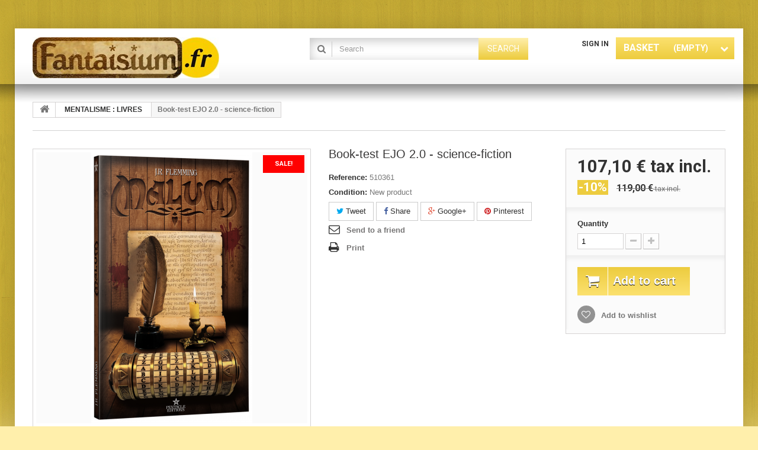

--- FILE ---
content_type: text/html; charset=utf-8
request_url: https://www.fantaisium.fr/gb/mentalisme-livres/book-test-ejo-20-science-fiction-431.html
body_size: 35640
content:
<!DOCTYPE HTML>
<!--[if lt IE 7]> <html class="no-js lt-ie9 lt-ie8 lt-ie7" lang="en-gb"><![endif]-->
<!--[if IE 7]><html class="no-js lt-ie9 lt-ie8 ie7" lang="en-gb"><![endif]-->
<!--[if IE 8]><html class="no-js lt-ie9 ie8" lang="en-gb"><![endif]-->
<!--[if gt IE 8]> <html class="no-js ie9" lang="en-gb"><![endif]-->
<html lang="en-gb">
	<head>
		<meta charset="utf-8" />
		<title>Book-test EJO 2.0 - science-fiction - Fantaisium</title>
						<meta name="generator" content="PrestaShop" />
		<meta name="robots" content="index,follow" />
		<meta name="viewport" content="width=device-width, minimum-scale=0.25, maximum-scale=1.6, initial-scale=1.0" />
		<meta name="apple-mobile-web-app-capable" content="yes" />
		<link rel="icon" type="image/vnd.microsoft.icon" href="/img/favicon.ico?1761905253" />
		<link rel="shortcut icon" type="image/x-icon" href="/img/favicon.ico?1761905253" />
									<link rel="stylesheet" href="/themes/specialdev214-bootstrap/css/global.css" type="text/css" media="all" />
							<link rel="stylesheet" href="/themes/specialdev214-bootstrap/css/autoload/highdpi.css" type="text/css" media="all" />
							<link rel="stylesheet" href="/themes/specialdev214-bootstrap/css/autoload/responsive-tables.css" type="text/css" media="all" />
							<link rel="stylesheet" href="/themes/specialdev214-bootstrap/css/autoload/uniform.default.css" type="text/css" media="all" />
							<link rel="stylesheet" href="/js/jquery/plugins/fancybox/jquery.fancybox.css" type="text/css" media="all" />
							<link rel="stylesheet" href="/modules/ps_checkout/views/css/payments16.css?version=3.6.3" type="text/css" media="all" />
							<link rel="stylesheet" href="/themes/specialdev214-bootstrap/css/product.css" type="text/css" media="all" />
							<link rel="stylesheet" href="/themes/specialdev214-bootstrap/css/print.css" type="text/css" media="print" />
							<link rel="stylesheet" href="/js/jquery/plugins/bxslider/jquery.bxslider.css" type="text/css" media="all" />
							<link rel="stylesheet" href="/js/jquery/plugins/jqzoom/jquery.jqzoom.css" type="text/css" media="all" />
							<link rel="stylesheet" href="/modules/socialsharing/css/socialsharing.css" type="text/css" media="all" />
							<link rel="stylesheet" href="/themes/specialdev214-bootstrap/css/modules/blockbanner/blockbanner.css" type="text/css" media="all" />
							<link rel="stylesheet" href="/themes/specialdev214-bootstrap/css/modules/blockcart/blockcart.css" type="text/css" media="all" />
							<link rel="stylesheet" href="/themes/specialdev214-bootstrap/css/modules/blockcategories/blockcategories.css" type="text/css" media="all" />
							<link rel="stylesheet" href="/themes/specialdev214-bootstrap/css/modules/blocknewsletter/blocknewsletter.css" type="text/css" media="all" />
							<link rel="stylesheet" href="/themes/specialdev214-bootstrap/css/modules/blocksearch/blocksearch.css" type="text/css" media="all" />
							<link rel="stylesheet" href="/js/jquery/plugins/autocomplete/jquery.autocomplete.css" type="text/css" media="all" />
							<link rel="stylesheet" href="/themes/specialdev214-bootstrap/css/modules/blockuserinfo/blockuserinfo.css" type="text/css" media="all" />
							<link rel="stylesheet" href="/themes/specialdev214-bootstrap/css/modules/blockviewed/blockviewed.css" type="text/css" media="all" />
							<link rel="stylesheet" href="/modules/sendtoafriend/sendtoafriend.css" type="text/css" media="all" />
							<link rel="stylesheet" href="/modules/sdthemeconfigurator/views/css/hooks.css" type="text/css" media="all" />
							<link rel="stylesheet" href="/themes/specialdev214-bootstrap/css/modules/productscategory/css/productscategory.css" type="text/css" media="all" />
							<link rel="stylesheet" href="/themes/specialdev214-bootstrap/css/modules/blockwishlist/blockwishlist.css" type="text/css" media="all" />
							<link rel="stylesheet" href="/themes/specialdev214-bootstrap/css/modules/crossselling/crossselling.css" type="text/css" media="all" />
							<link rel="stylesheet" href="/modules/lgcookieslaw/views/css/front.css" type="text/css" media="all" />
							<link rel="stylesheet" href="/modules/ewmegaexportpro/views/css/front_styles.css" type="text/css" media="all" />
							<link rel="stylesheet" href="/themes/specialdev214-bootstrap/css/product_list.css" type="text/css" media="all" />
										<script type="text/javascript">
var CUSTOMIZE_TEXTFIELD = 1;
var FancyboxI18nClose = 'Close';
var FancyboxI18nNext = 'Next';
var FancyboxI18nPrev = 'Previous';
var PS_CATALOG_MODE = false;
var added_to_wishlist = 'The product was successfully added to your wishlist.';
var ajax_allowed = true;
var ajaxsearch = true;
var allowBuyWhenOutOfStock = true;
var attribute_anchor_separator = '-';
var attributesCombinations = [];
var availableLaterValue = '';
var availableNowValue = '';
var baseDir = 'https://www.fantaisium.fr/';
var baseUri = 'https://www.fantaisium.fr/';
var blocksearch_type = 'top';
var contentOnly = false;
var currency = {"id":1,"name":"Euro","iso_code":"EUR","iso_code_num":"978","sign":"\u20ac","blank":"1","conversion_rate":"1.000000","deleted":"0","format":"2","decimals":"1","active":"1","prefix":"","suffix":" \u20ac","id_shop_list":null,"force_id":false};
var currencyBlank = 1;
var currencyFormat = 2;
var currencyRate = 1;
var currencySign = '€';
var currentDate = '2026-01-16 14:29:57';
var customerGroupWithoutTax = false;
var customizationFields = false;
var customizationId = null;
var customizationIdMessage = 'Customisation #';
var default_eco_tax = 0;
var delete_txt = 'Delete';
var displayList = false;
var displayPrice = 0;
var doesntExist = 'This combination does not exist for this product. Please select another combination.';
var doesntExistNoMore = 'This product is no longer in stock';
var doesntExistNoMoreBut = 'with those attributes but is available with others.';
var ecotaxTax_rate = 0;
var fieldRequired = 'Please fill in all the required fields before saving your customization.';
var freeProductTranslation = 'Free!';
var freeShippingTranslation = 'Free shipping!';
var generated_date = 1768570197;
var groupReduction = 0;
var hasDeliveryAddress = false;
var idDefaultImage = 916;
var id_lang = 2;
var id_product = 431;
var img_dir = 'https://www.fantaisium.fr/themes/specialdev214-bootstrap/img/';
var img_prod_dir = 'https://www.fantaisium.fr/img/p/';
var img_ps_dir = 'https://www.fantaisium.fr/img/';
var instantsearch = false;
var isGuest = 0;
var isLogged = 0;
var isMobile = false;
var jqZoomEnabled = true;
var lgcookieslaw_block = false;
var lgcookieslaw_cookie_name = '__lglaw';
var lgcookieslaw_position = '3';
var lgcookieslaw_reload = false;
var lgcookieslaw_session_time = '31536000';
var loggin_required = 'You must be logged in to manage your wishlist.';
var maxQuantityToAllowDisplayOfLastQuantityMessage = 0;
var minimalQuantity = 1;
var mywishlist_url = 'https://www.fantaisium.fr/gb/module/blockwishlist/mywishlist';
var noTaxForThisProduct = false;
var oosHookJsCodeFunctions = [];
var page_name = 'product';
var placeholder_blocknewsletter = 'Enter your e-mail';
var priceDisplayMethod = 0;
var priceDisplayPrecision = 2;
var productAvailableForOrder = true;
var productBasePriceTaxExcl = 112.796209;
var productBasePriceTaxExcluded = 112.796209;
var productBasePriceTaxIncl = 119;
var productHasAttributes = false;
var productPrice = 107.1;
var productPriceTaxExcluded = 112.796209;
var productPriceTaxIncluded = 119;
var productPriceWithoutReduction = 119;
var productReference = '510361';
var productShowPrice = true;
var productUnitPriceRatio = 0;
var product_fileButtonHtml = 'Choose File';
var product_fileDefaultHtml = 'No file selected';
var product_specific_price = {"id_specific_price":"8644","id_specific_price_rule":"0","id_cart":"0","id_product":"431","id_shop":"0","id_shop_group":"0","id_currency":"0","id_country":"0","id_group":"0","id_customer":"0","id_product_attribute":"0","price":"-1.000000","from_quantity":"1","reduction":"0.100000","reduction_tax":"1","reduction_type":"percentage","from":"0000-00-00 00:00:00","to":"0000-00-00 00:00:00","score":"32"};
var ps_checkout3dsEnabled = true;
var ps_checkoutAutoRenderDisabled = false;
var ps_checkoutCancelUrl = 'https://www.fantaisium.fr/gb/module/ps_checkout/cancel';
var ps_checkoutCardBrands = ["MASTERCARD","VISA","AMEX","CB_NATIONALE"];
var ps_checkoutCardFundingSourceImg = '/modules/ps_checkout/views/img/payment-cards.png';
var ps_checkoutCardLogos = {"AMEX":"\/modules\/ps_checkout\/views\/img\/amex.svg","CB_NATIONALE":"\/modules\/ps_checkout\/views\/img\/cb.svg","DINERS":"\/modules\/ps_checkout\/views\/img\/diners.svg","DISCOVER":"\/modules\/ps_checkout\/views\/img\/discover.svg","JCB":"\/modules\/ps_checkout\/views\/img\/jcb.svg","MAESTRO":"\/modules\/ps_checkout\/views\/img\/maestro.svg","MASTERCARD":"\/modules\/ps_checkout\/views\/img\/mastercard.svg","UNIONPAY":"\/modules\/ps_checkout\/views\/img\/unionpay.svg","VISA":"\/modules\/ps_checkout\/views\/img\/visa.svg"};
var ps_checkoutCartProductCount = 0;
var ps_checkoutCheckUrl = 'https://www.fantaisium.fr/gb/module/ps_checkout/check';
var ps_checkoutCheckoutTranslations = {"checkout.go.back.link.title":"Go back to the Checkout","checkout.go.back.label":"Checkout","checkout.card.payment":"Card payment","checkout.page.heading":"Order summary","checkout.cart.empty":"Your shopping cart is empty.","checkout.page.subheading.card":"Card","checkout.page.subheading.paypal":"PayPal","checkout.payment.by.card":"You have chosen to pay by Card.","checkout.payment.by.paypal":"You have chosen to pay by PayPal.","checkout.order.summary":"Here is a short summary of your order:","checkout.order.amount.total":"The total amount of your order comes to","checkout.order.included.tax":"(tax incl.)","checkout.order.confirm.label":"Please confirm your order by clicking &quot;I confirm my order&quot;.","paypal.hosted-fields.label.card-name":"Card holder name","paypal.hosted-fields.placeholder.card-name":"Card holder name","paypal.hosted-fields.label.card-number":"Card number","paypal.hosted-fields.placeholder.card-number":"Card number","paypal.hosted-fields.label.expiration-date":"Expiry date","paypal.hosted-fields.placeholder.expiration-date":"MM\/YY","paypal.hosted-fields.label.cvv":"CVC","paypal.hosted-fields.placeholder.cvv":"XXX","payment-method-logos.title":"100% secure payments","express-button.cart.separator":"or","express-button.checkout.express-checkout":"Express Checkout","error.paypal-sdk":"No PayPal Javascript SDK Instance","checkout.payment.others.link.label":"Other payment methods","checkout.payment.others.confirm.button.label":"I confirm my order","checkout.form.error.label":"There was an error during the payment. Please try again or contact the support.","loader-component.label.header":"Thanks for your purchase!","loader-component.label.body":"Please wait, we are processing your payment","error.paypal-sdk.contingency.cancel":"Card holder authentication canceled, please choose another payment method or try again.","error.paypal-sdk.contingency.error":"An error occurred on card holder authentication, please choose another payment method or try again.","error.paypal-sdk.contingency.failure":"Card holder authentication failed, please choose another payment method or try again.","error.paypal-sdk.contingency.unknown":"Card holder authentication cannot be checked, please choose another payment method or try again."};
var ps_checkoutCheckoutUrl = 'https://www.fantaisium.fr/gb/commande-rapide';
var ps_checkoutConfirmUrl = 'https://www.fantaisium.fr/gb/confirmation-commande';
var ps_checkoutCreateUrl = 'https://www.fantaisium.fr/gb/module/ps_checkout/create';
var ps_checkoutCspNonce = '';
var ps_checkoutExpressCheckoutCartEnabled = false;
var ps_checkoutExpressCheckoutOrderEnabled = false;
var ps_checkoutExpressCheckoutProductEnabled = false;
var ps_checkoutExpressCheckoutSelected = false;
var ps_checkoutExpressCheckoutUrl = 'https://www.fantaisium.fr/gb/module/ps_checkout/ExpressCheckout';
var ps_checkoutFundingSource = 'paypal';
var ps_checkoutFundingSourcesSorted = ["paypal","paylater","card","bancontact","eps","giropay","ideal","mybank","p24","blik"];
var ps_checkoutHostedFieldsContingencies = 'SCA_WHEN_REQUIRED';
var ps_checkoutHostedFieldsEnabled = true;
var ps_checkoutHostedFieldsSelected = false;
var ps_checkoutLoaderImage = '/modules/ps_checkout/views/img/loader.svg';
var ps_checkoutPartnerAttributionId = 'PrestaShop_Cart_PSXO_PSDownload';
var ps_checkoutPayLaterCartPageButtonEnabled = true;
var ps_checkoutPayLaterCategoryPageBannerEnabled = false;
var ps_checkoutPayLaterHomePageBannerEnabled = true;
var ps_checkoutPayLaterOrderPageBannerEnabled = false;
var ps_checkoutPayLaterOrderPageButtonEnabled = false;
var ps_checkoutPayLaterOrderPageMessageEnabled = false;
var ps_checkoutPayLaterProductPageBannerEnabled = false;
var ps_checkoutPayLaterProductPageButtonEnabled = false;
var ps_checkoutPayLaterProductPageMessageEnabled = false;
var ps_checkoutPayPalButtonConfiguration = null;
var ps_checkoutPayPalOrderId = '';
var ps_checkoutPayPalSdkConfig = {"clientId":"AXjYFXWyb4xJCErTUDiFkzL0Ulnn-bMm4fal4G-1nQXQ1ZQxp06fOuE7naKUXGkq2TZpYSiI9xXbs4eo","merchantId":"BBRCP4PPG4ZYU","currency":"EUR","intent":"capture","commit":"false","vault":"false","integrationDate":"2022-14-06","dataPartnerAttributionId":"PrestaShop_Cart_PSXO_PSDownload","dataCspNonce":"","dataEnable3ds":"true","enableFunding":"paylater","components":"marks,funding-eligibility"};
var ps_checkoutPayWithTranslations = {"paypal":"Pay with a PayPal account","paylater":"Pay in installments with PayPal Pay Later","card":"Pay by Card - 100% secure payments","bancontact":"Pay by Bancontact","eps":"Pay by EPS","giropay":"Pay by Giropay","ideal":"Pay by iDEAL","mybank":"Pay by MyBank","p24":"Pay by Przelewy24","blik":"Pay by BLIK"};
var ps_checkoutPaymentMethodLogosTitleImg = '/modules/ps_checkout/views/img/lock_checkout.svg';
var ps_checkoutRenderPaymentMethodLogos = true;
var ps_checkoutValidateUrl = 'https://www.fantaisium.fr/gb/module/ps_checkout/validate';
var ps_checkoutVersion = '3.6.3';
var quantitiesDisplayAllowed = false;
var quantityAvailable = 0;
var quickView = true;
var reduction_percent = 10;
var reduction_price = 0;
var removingLinkText = 'remove this product from my cart';
var roundMode = 2;
var search_url = 'https://www.fantaisium.fr/gb/recherche';
var sharing_img = 'https://www.fantaisium.fr/916/book-test-ejo-20-science-fiction.jpg';
var sharing_name = 'Book-test EJO 2.0 - science-fiction';
var sharing_url = 'https://www.fantaisium.fr/gb/mentalisme-livres/book-test-ejo-20-science-fiction-431.html';
var specific_currency = false;
var specific_price = -1;
var static_token = 'ab77ff3a764de284ff8337f88e928c8f';
var stf_msg_error = 'Your e-mail could not be sent. Please check the e-mail address and try again.';
var stf_msg_required = 'You did not fill required fields';
var stf_msg_success = 'Your e-mail has been sent successfully';
var stf_msg_title = 'Send to a friend';
var stf_secure_key = 'fcae6e27f5ae610038e0280023c915a4';
var stock_management = 0;
var taxRate = 5.5;
var toBeDetermined = 'To be determined';
var token = 'ab77ff3a764de284ff8337f88e928c8f';
var uploading_in_progress = 'Uploading in progress, please be patient.';
var usingSecureMode = true;
var wishlistProductsIds = false;
</script>

						<script type="text/javascript" src="/js/jquery/jquery-1.11.0.min.js"></script>
						<script type="text/javascript" src="/js/jquery/jquery-migrate-1.2.1.min.js"></script>
						<script type="text/javascript" src="/js/jquery/plugins/jquery.easing.js"></script>
						<script type="text/javascript" src="/js/tools.js"></script>
						<script type="text/javascript" src="/themes/specialdev214-bootstrap/js/global.js"></script>
						<script type="text/javascript" src="/themes/specialdev214-bootstrap/js/autoload/10-bootstrap.min.js"></script>
						<script type="text/javascript" src="/themes/specialdev214-bootstrap/js/autoload/15-jquery.total-storage.min.js"></script>
						<script type="text/javascript" src="/themes/specialdev214-bootstrap/js/autoload/15-jquery.uniform-modified.js"></script>
						<script type="text/javascript" src="/js/jquery/plugins/fancybox/jquery.fancybox.js"></script>
						<script type="text/javascript" src="/themes/specialdev214-bootstrap/js/products-comparison.js"></script>
						<script type="text/javascript" src="/modules/ps_checkout/views/js/front.js?version=3.6.3"></script>
						<script type="text/javascript" src="/js/jquery/plugins/jquery.idTabs.js"></script>
						<script type="text/javascript" src="/js/jquery/plugins/jquery.scrollTo.js"></script>
						<script type="text/javascript" src="/js/jquery/plugins/jquery.serialScroll.js"></script>
						<script type="text/javascript" src="/js/jquery/plugins/bxslider/jquery.bxslider.js"></script>
						<script type="text/javascript" src="/themes/specialdev214-bootstrap/js/product.js"></script>
						<script type="text/javascript" src="/js/jquery/plugins/jqzoom/jquery.jqzoom.js"></script>
						<script type="text/javascript" src="/modules/socialsharing/js/socialsharing.js"></script>
						<script type="text/javascript" src="/themes/specialdev214-bootstrap/js/modules/blockcart/ajax-cart.js"></script>
						<script type="text/javascript" src="/themes/specialdev214-bootstrap/js/tools/treeManagement.js"></script>
						<script type="text/javascript" src="/themes/specialdev214-bootstrap/js/modules/blocknewsletter/blocknewsletter.js"></script>
						<script type="text/javascript" src="/js/jquery/plugins/autocomplete/jquery.autocomplete.js"></script>
						<script type="text/javascript" src="/themes/specialdev214-bootstrap/js/modules/blocksearch/blocksearch.js"></script>
						<script type="text/javascript" src="/themes/specialdev214-bootstrap/js/modules/sendtoafriend/sendtoafriend.js"></script>
						<script type="text/javascript" src="/themes/specialdev214-bootstrap/js/modules/productscategory/js/productscategory.js"></script>
						<script type="text/javascript" src="/themes/specialdev214-bootstrap/js/modules/blockwishlist/js/ajax-wishlist.js"></script>
						<script type="text/javascript" src="/themes/specialdev214-bootstrap/js/modules/crossselling/js/crossselling.js"></script>
						<script type="text/javascript" src="/modules/lgcookieslaw/views/js/front.js"></script>
						<script type="text/javascript" src="/modules/ganalytics/views/js/GoogleAnalyticActionLib.js"></script>
							<meta property="og:type" content="product" />
<meta property="og:url" content="https://www.fantaisium.fr/gb/mentalisme-livres/book-test-ejo-20-science-fiction-431.html" />
<meta property="og:title" content="Book-test EJO 2.0 - science-fiction - Fantaisium" />
<meta property="og:site_name" content="Fantaisium" />
<meta property="og:description" content="" />
<meta property="og:image" content="https://www.fantaisium.fr/916-large_default/book-test-ejo-20-science-fiction.jpg" />
<meta property="product:pretax_price:amount" content="101.52" />
<meta property="product:pretax_price:currency" content="EUR" />
<meta property="product:price:amount" content="107.1" />
<meta property="product:price:currency" content="EUR" />

			<script type="text/javascript">
				(window.gaDevIds=window.gaDevIds||[]).push('d6YPbH');
				(function(i,s,o,g,r,a,m){i['GoogleAnalyticsObject']=r;i[r]=i[r]||function(){
				(i[r].q=i[r].q||[]).push(arguments)},i[r].l=1*new Date();a=s.createElement(o),
				m=s.getElementsByTagName(o)[0];a.async=1;a.src=g;m.parentNode.insertBefore(a,m)
				})(window,document,'script','//www.google-analytics.com/analytics.js','ga');
				ga('create', 'UA-47958672-1', 'auto');
				ga('require', 'ec');</script><meta name="google-site-verification" content="VYf2CU17omGGN1uaRIaMpgHKKjfnYdov5xKMFm42_Vw" />
		<link rel="stylesheet" href="https://fonts.googleapis.com/css?family=Roboto:400,700&amp;subset=latin,latin-ext" type="text/css" media="all" />
		<!--[if IE 8]>
		<script src="https://oss.maxcdn.com/libs/html5shiv/3.7.0/html5shiv.js"></script>
		<script src="https://oss.maxcdn.com/libs/respond.js/1.3.0/respond.min.js"></script>
		<![endif]-->
	</head>
	<body id="product" class="product product-431 product-book-test-ejo-20-science-fiction category-385 category-mentalisme-livres hide-left-column hide-right-column lang_gb">
					<div id="page">
			<div class="header-container">
				<header id="header">
																<div class="banner">
							<div class="container">
								<div class="row">
									<a href="https://www.fantaisium.fr/" title="">
	
</a>

								</div>
							</div>
						</div>
																					<div class="nav">
							<div class="container">
								<div class="row">
									<nav><div id="header_logo">
	<a href="https://www.fantaisium.fr/" title="Fantaisium">
		<img class="logo img-responsive" src="https://www.fantaisium.fr/img/fantaisium2-logo-1477322384.jpg" alt="Fantaisium" width="315" height="69"/>
	</a>
</div><!-- MODULE Block cart -->
<div class="block-shopping_cart clearfix">
	<div class="shopping_cart">
		<a href="https://www.fantaisium.fr/gb/commande-rapide" title="View my shopping cart" rel="nofollow">
			<b><em>Basket</em></b>
			<span class="ajax_cart_quantity unvisible">0</span>
			<span class="ajax_cart_product_txt unvisible">Product</span>
			<span class="ajax_cart_product_txt_s unvisible">Products</span>
			<span class="ajax_cart_total unvisible">
							</span>
			<span class="ajax_cart_no_product">(empty)</span>
					</a>
					<div class="cart_block block exclusive">
				<div class="block_content">
					<!-- block list of products -->
					<div class="cart_block_list">
												<p class="cart_block_no_products">
							No products
						</p>
																		<div class="cart-prices">
							<div class="cart-prices-line first-line">
								<span class="price cart_block_shipping_cost ajax_cart_shipping_cost unvisible">
																			 To be determined																	</span>
								<span class="unvisible">
									Shipping
								</span>
							</div>
																						<div class="cart-prices-line">
									<span class="price cart_block_tax_cost ajax_cart_tax_cost">0,00 €</span>
									<span>Tax</span>
								</div>
														<div class="cart-prices-line last-line">
								<span class="price cart_block_total ajax_block_cart_total">0,00 €</span>
								<span>Total</span>
							</div>
															<p>
																	Prices are tax included
																</p>
													</div>
						<p class="cart-buttons">
							<a id="button_order_cart" class="btn btn-default button button-small" href="https://www.fantaisium.fr/gb/commande-rapide" title="Check out" rel="nofollow">
								<span>
									Check out<i class="icon-chevron-right right"></i>
								</span>
							</a>
						</p>
					</div>
				</div>
			</div><!-- .cart_block -->
			</div>
</div>

	<div id="layer_cart">
		<div class="clearfix">
			<div class="layer_cart_product col-xs-12 col-md-6">
				<span class="cross" title="Close window"></span>
				<span class="title">
					<i class="icon-check"></i>Product successfully added to your shopping cart
				</span>
				<div class="product-image-container layer_cart_img">
				</div>
				<div class="layer_cart_product_info">
					<span id="layer_cart_product_title" class="product-name"></span>
					<span id="layer_cart_product_attributes"></span>
					<div>
						<strong class="dark">Quantity</strong>
						<span id="layer_cart_product_quantity"></span>
					</div>
					<div>
						<strong class="dark">Total</strong>
						<span id="layer_cart_product_price"></span>
					</div>
				</div>
			</div>
			<div class="layer_cart_cart col-xs-12 col-md-6">
				<span class="title">
					<!-- Plural Case [both cases are needed because page may be updated in Javascript] -->
					<span class="ajax_cart_product_txt_s  unvisible">
						There are <span class="ajax_cart_quantity">0</span> items in your cart.
					</span>
					<!-- Singular Case [both cases are needed because page may be updated in Javascript] -->
					<span class="ajax_cart_product_txt ">
						There is 1 item in your cart.
					</span>
				</span>
				<div class="layer_cart_row">
					<strong class="dark">
						Total products
																					(VAT incl.)
																		</strong>
					<span class="ajax_block_products_total">
											</span>
				</div>

								<div class="layer_cart_row">
					<strong class="dark unvisible">
						Total shipping&nbsp;(VAT incl.)					</strong>
					<span class="ajax_cart_shipping_cost unvisible">
													 To be determined											</span>
				</div>
									<div class="layer_cart_row">
						<strong class="dark">Tax</strong>
						<span class="price cart_block_tax_cost ajax_cart_tax_cost">0,00 €</span>
					</div>
								<div class="layer_cart_row">
					<strong class="dark">
						Total
																					(VAT incl.)
																		</strong>
					<span class="ajax_block_cart_total">
											</span>
				</div>
				<div class="button-container">
					<span class="continue btn btn-default button exclusive-medium" title="Continue shopping">
						<span>
							<i class="icon-chevron-left left"></i>Continue shopping
						</span>
					</span>
					<a class="btn btn-default button button-medium"	href="https://www.fantaisium.fr/gb/commande-rapide" title="Proceed to checkout" rel="nofollow">
						<span>
							Proceed to checkout<i class="icon-chevron-right right"></i>
						</span>
					</a>
				</div>
			</div>
		</div>
		<div class="crossseling"></div>
	</div> <!-- #layer_cart -->
	<div class="layer_cart_overlay"></div>

<!-- /MODULE Block cart -->
<!-- Block user information module NAV  -->
<div class="block-user_info">
	<div class="header_user_info">
					<a class="login" href="https://www.fantaisium.fr/gb/mon-compte" rel="nofollow" title="Log in to your customer account">
				Sign in
			</a>
			</div>
	</div>
<!-- /Block usmodule NAV --><!-- Block search module TOP -->
<div id="search_block_top" class="clearfix">
	<form id="searchbox" method="get" action="//www.fantaisium.fr/gb/recherche" >
		<input type="hidden" name="controller" value="search" />
		<input type="hidden" name="orderby" value="position" />
		<input type="hidden" name="orderway" value="desc" />
		<input class="search_query form-control" type="text" id="search_query_top" name="search_query" placeholder="Search" value="" />
		<button type="submit" name="submit_search" class="btn btn-default button-search">
			<span>Search</span>
		</button>
	</form>
</div>
<!-- /Block search module TOP --></nav>
								</div>
							</div>
						</div>
										<div>
						<div class="row-top">
							<div class="container">
								<div class="row">
									
								</div>
							</div>
						</div>
					</div>
				</header>
			</div>
			<div class="container-out">
			<div class="columns-container">
				<div id="columns" class="container">
											
<!-- Breadcrumb -->
<div class="breadcrumb clearfix">
	<a class="home" href="https://www.fantaisium.fr/" title="Return to Home"><i class="icon-home"></i></a>
			<span class="navigation-pipe">&gt;</span>
					<span class="navigation_page"><span itemscope itemtype="http://data-vocabulary.org/Breadcrumb"><a itemprop="url" href="https://www.fantaisium.fr/gb/mentalisme-livres-385" title="MENTALISME : LIVRES" ><span itemprop="title">MENTALISME : LIVRES</span></a></span><span class="navigation-pipe">></span>Book-test EJO 2.0 - science-fiction</span>
			</div>
<!-- /Breadcrumb -->

										<div id="slider_row" class="row">
																	</div>
					<div class="row">
																		<div id="center_column" class="center_column col-xs-12 col-sm-12">
	

							<div itemscope itemtype="https://schema.org/Product">
	<meta itemprop="url" content="https://www.fantaisium.fr/gb/mentalisme-livres/book-test-ejo-20-science-fiction-431.html">
	<div class="primary_block row">
					<div class="container">
				<div class="top-hr"></div>
			</div>
								<!-- left infos-->
		<div class="pb-left-column col-xs-12 col-sm-4 col-md-5">
			<!-- product img-->
			<div id="image-block" class="clearfix">
													<span class="sale-box no-print">
						<span class="sale-label">Sale!</span>
					</span>
													<span id="view_full_size">
													<a class="jqzoom" title="Book-test EJO 2.0 - science-fiction" rel="gal1" href="https://www.fantaisium.fr/916-thickbox_default/book-test-ejo-20-science-fiction.jpg">
								<img itemprop="image" src="https://www.fantaisium.fr/916-large_default/book-test-ejo-20-science-fiction.jpg" title="Book-test EJO 2.0 - science-fiction" alt="Book-test EJO 2.0 - science-fiction"/>
							</a>
											</span>
							</div> <!-- end image-block -->
							<!-- thumbnails -->
				<div id="views_block" class="clearfix hidden">
										<div id="thumbs_list">
						<ul id="thumbs_list_frame">
																																																						<li id="thumbnail_916" class="last">
									<a href="javascript:void(0);" rel="{gallery: 'gal1', smallimage: 'https://www.fantaisium.fr/916-large_default/book-test-ejo-20-science-fiction.jpg',largeimage: 'https://www.fantaisium.fr/916-thickbox_default/book-test-ejo-20-science-fiction.jpg'}" title="Book-test EJO 2.0 - science-fiction">
										<img class="img-responsive" id="thumb_916" src="https://www.fantaisium.fr/916-cart_default/book-test-ejo-20-science-fiction.jpg" alt="Book-test EJO 2.0 - science-fiction" title="Book-test EJO 2.0 - science-fiction" height="80" width="80" itemprop="image" />
									</a>
								</li>
																			</ul>
					</div> <!-- end thumbs_list -->
									</div> <!-- end views-block -->
				<!-- end thumbnails -->
								</div> <!-- end pb-left-column -->
		<!-- end left infos-->
		<!-- center infos -->
		<div class="pb-center-column col-xs-12 col-sm-4">
						<h1 itemprop="name">Book-test EJO 2.0 - science-fiction</h1>
			<p id="product_reference">
				<label>Reference: </label>
				<span class="editable" itemprop="sku" content="510361">510361</span>
			</p>
						<p id="product_condition">
				<label>Condition: </label>
									<link itemprop="itemCondition" href="https://schema.org/NewCondition"/>
					<span class="editable">New product</span>
							</p>
												<!-- availability or doesntExist -->
			<p id="availability_statut" style="display: none;">
				
				<span id="availability_value" class="label label-warning">This product is no longer in stock</span>
			</p>
						<p id="availability_date" style="display: none;">
				<span id="availability_date_label">Availability date:</span>
				<span id="availability_date_value"></span>
			</p>
			<!-- Out of stock hook -->
			<div id="oosHook">
				
			</div>
				<p class="socialsharing_product list-inline no-print">
					<button data-type="twitter" type="button" class="btn btn-default btn-twitter social-sharing">
				<i class="icon-twitter"></i> Tweet
				<!-- <img src="https://www.fantaisium.fr/modules/socialsharing/img/twitter.gif" alt="Tweet" /> -->
			</button>
							<button data-type="facebook" type="button" class="btn btn-default btn-facebook social-sharing">
				<i class="icon-facebook"></i> Share
				<!-- <img src="https://www.fantaisium.fr/modules/socialsharing/img/facebook.gif" alt="Facebook Like" /> -->
			</button>
							<button data-type="google-plus" type="button" class="btn btn-default btn-google-plus social-sharing">
				<i class="icon-google-plus"></i> Google+
				<!-- <img src="https://www.fantaisium.fr/modules/socialsharing/img/google.gif" alt="Google Plus" /> -->
			</button>
							<button data-type="pinterest" type="button" class="btn btn-default btn-pinterest social-sharing">
				<i class="icon-pinterest"></i> Pinterest
				<!-- <img src="https://www.fantaisium.fr/modules/socialsharing/img/pinterest.gif" alt="Pinterest" /> -->
			</button>
			</p>
							<!-- usefull links-->
				<ul id="usefull_link_block" class="clearfix no-print">
					<li class="sendtofriend">
	<a id="send_friend_button" href="#send_friend_form">
		Send to a friend
	</a>
	<div style="display: none;">
		<div id="send_friend_form">
			<h2  class="page-subheading">
				Send to a friend
			</h2>
			<div class="row">
				<div class="product clearfix col-xs-12 col-sm-6">
					<img src="https://www.fantaisium.fr/916-home_default/book-test-ejo-20-science-fiction.jpg" height="190" width="190" alt="Book-test EJO 2.0 - science-fiction" />
					<div class="product_desc">
						<p class="product_name">
							<strong>Book-test EJO 2.0 - science-fiction</strong>
						</p>
						
					</div>
				</div><!-- .product -->
				<div class="send_friend_form_content col-xs-12 col-sm-6" id="send_friend_form_content">
					<div id="send_friend_form_error"></div>
					<div id="send_friend_form_success"></div>
					<div class="form_container">
						<p class="intro_form">
							Recipient :
						</p>
						<p class="text">
							<label for="friend_name">
								Name of your friend <sup class="required">*</sup> :
							</label>
							<input id="friend_name" name="friend_name" type="text" value=""/>
						</p>
						<p class="text">
							<label for="friend_email">
								E-mail address of your friend <sup class="required">*</sup> :
							</label>
							<input id="friend_email" name="friend_email" type="text" value=""/>
						</p>
						<p class="txt_required">
							<sup class="required">*</sup> Required fields
						</p>
					</div>
					<p class="submit">
						<button id="sendEmail" class="btn button button-small" name="sendEmail" type="submit">
							<span>Send</span>
						</button>&nbsp;
						or&nbsp;
						<a class="closefb" href="#">
							Cancel
						</a>
					</p>
				</div> <!-- .send_friend_form_content -->
			</div>
		</div>
	</div>
</li>





					<li class="print">
						<a href="javascript:print();">
							Print
						</a>
					</li>
				</ul>
					</div>
		<!-- end center infos-->
		<!-- pb-right-column-->
		<div class="pb-right-column col-xs-12 col-sm-4 col-md-3">
						<!-- add to cart form-->
			<form id="buy_block" action="https://www.fantaisium.fr/gb/panier" method="post">
				<!-- hidden datas -->
				<p class="hidden">
					<input type="hidden" name="token" value="ab77ff3a764de284ff8337f88e928c8f" />
					<input type="hidden" name="id_product" value="431" id="product_page_product_id" />
					<input type="hidden" name="add" value="1" />
					<input type="hidden" name="id_product_attribute" id="idCombination" value="" />
				</p>
				<div class="box-info-product">
					<div class="content_prices clearfix">
													<!-- prices -->
							<div>
								<p class="our_price_display" itemprop="offers" itemscope itemtype="https://schema.org/Offer"><span id="our_price_display" class="price" itemprop="price" content="107.1">107,10 €</span> tax incl.<meta itemprop="priceCurrency" content="EUR" /></p>
								<p id="reduction_percent" ><span id="reduction_percent_display">-10%</span></p>
								<p id="reduction_amount"  style="display:none"><span id="reduction_amount_display"></span></p>
								<p id="old_price"><span id="old_price_display"><span class="price">119,00 €</span> tax incl.</span></p>
															</div> <!-- end prices -->
																											 
						
                        
						<div class="clear"></div>
					</div> <!-- end content_prices -->
					<div class="product_attributes clearfix">
						<!-- quantity wanted -->
												<p id="quantity_wanted_p">
							<label for="quantity_wanted">Quantity</label>
							<input type="number" min="1" name="qty" id="quantity_wanted" class="text" value="1" />
							<a href="#" data-field-qty="qty" class="btn btn-default button-minus product_quantity_down">
								<span><i class="icon-minus"></i></span>
							</a>
							<a href="#" data-field-qty="qty" class="btn btn-default button-plus product_quantity_up">
								<span><i class="icon-plus"></i></span>
							</a>
							<span class="clearfix"></span>
						</p>
												<!-- minimal quantity wanted -->
						<p id="minimal_quantity_wanted_p" style="display: none;">
							The minimum purchase order quantity for the product is <b id="minimal_quantity_label">1</b>
						</p>
											</div> <!-- end product_attributes -->
					<div class="box-cart-bottom">
						<div>
							<p id="add_to_cart" class="buttons_bottom_block no-print">
								<button type="submit" name="Submit" class="exclusive">
									<span>Add to cart</span>
								</button>
							</p>
						</div>
						<p class="buttons_bottom_block no-print">
	<a id="wishlist_button_nopop" href="#" onclick="WishlistCart('wishlist_block_list', 'add', '431', $('#idCombination').val(), document.getElementById('quantity_wanted').value); return false;" rel="nofollow"  title="Add to my wishlist">
		Add to wishlist
	</a>
</p>
					</div> <!-- end box-cart-bottom -->
				</div> <!-- end box-info-product -->
			</form>
					</div> <!-- end pb-right-column-->
	</div> <!-- end primary_block -->
						<!-- Data sheet -->
			<section class="page-product-box">
				<h3 class="page-product-heading">Data sheet</h3>
				<table class="table-data-sheet">
										<tr class="odd">
												<td>Auteur :</td>
						<td>Norwell, Jaden</td>
											</tr>
										<tr class="even">
												<td>Format :</td>
						<td>11 x 18 cm</td>
											</tr>
										<tr class="odd">
												<td>Fabrication :</td>
						<td>Cousu collé, couverture souple</td>
											</tr>
										<tr class="even">
												<td>Le plus :</td>
						<td>Livré sous plastique</td>
											</tr>
										<tr class="odd">
												<td>Prix public éditeur :</td>
						<td>120€</td>
											</tr>
										<tr class="even">
												<td>Année :</td>
						<td>2023</td>
											</tr>
										<tr class="odd">
												<td>Editeur :</td>
						<td>Spy</td>
											</tr>
									</table>
			</section>
			<!--end Data sheet -->
								<!--HOOK_PRODUCT_TAB -->
		<section class="page-product-box">
			
					</section>
		<!--end HOOK_PRODUCT_TAB -->
				<section class="page-product-box blockproductscategory">
	<h3 class="productscategory_h3 page-product-heading">
					30 other products in the same category:
			</h3>
	<div id="productscategory_list" class="clearfix">
		<ul id="bxslider1" class="bxslider clearfix">
					<li class="product-box item">
				<a href="https://www.fantaisium.fr/gb/mentalisme-livres-etc/moins-une-book-test-394.html" class="lnk_img product-image" title="Moins une (book-test)"><img src="https://www.fantaisium.fr/843-home_default/moins-une-book-test.jpg" alt="Moins une (book-test)" /></a>
				<h5 itemprop="name" class="product-name">
					<a href="https://www.fantaisium.fr/gb/mentalisme-livres-etc/moins-une-book-test-394.html" title="Moins une (book-test)">Moins une...</a>
				</h5>
								<br />
								<div class="clearfix" style="margin-top:5px">
											<div class="no-print">
							<a class="exclusive button ajax_add_to_cart_button" href="https://www.fantaisium.fr/gb/panier?qty=1&amp;id_product=394&amp;token=ab77ff3a764de284ff8337f88e928c8f&amp;add=" data-id-product="394" title="Add to basket">
								<span>Add to basket</span>
							</a>
						</div>
									</div>
			</li>
					<li class="product-box item">
				<a href="https://www.fantaisium.fr/gb/mentalisme-livres/thirteen-steps-to-mentalsme-en-fancais-de-corinda-426.html" class="lnk_img product-image" title="Thirteen Steps To Mentalsme (en fancais), de Corinda"><img src="https://www.fantaisium.fr/905-home_default/thirteen-steps-to-mentalsme-en-fancais-de-corinda.jpg" alt="Thirteen Steps To Mentalsme (en fancais), de Corinda" /></a>
				<h5 itemprop="name" class="product-name">
					<a href="https://www.fantaisium.fr/gb/mentalisme-livres/thirteen-steps-to-mentalsme-en-fancais-de-corinda-426.html" title="Thirteen Steps To Mentalsme (en fancais), de Corinda">Thirteen...</a>
				</h5>
								<br />
								<div class="clearfix" style="margin-top:5px">
											<div class="no-print">
							<a class="exclusive button ajax_add_to_cart_button" href="https://www.fantaisium.fr/gb/panier?qty=1&amp;id_product=426&amp;token=ab77ff3a764de284ff8337f88e928c8f&amp;add=" data-id-product="426" title="Add to basket">
								<span>Add to basket</span>
							</a>
						</div>
									</div>
			</li>
					<li class="product-box item">
				<a href="https://www.fantaisium.fr/gb/mentalisme-livres/mentalisme-impromptu-de-m-elsdon-428.html" class="lnk_img product-image" title="Mentalisme Impromptu, de M. Elsdon"><img src="https://www.fantaisium.fr/911-home_default/mentalisme-impromptu-de-m-elsdon.jpg" alt="Mentalisme Impromptu, de M. Elsdon" /></a>
				<h5 itemprop="name" class="product-name">
					<a href="https://www.fantaisium.fr/gb/mentalisme-livres/mentalisme-impromptu-de-m-elsdon-428.html" title="Mentalisme Impromptu, de M. Elsdon">Mentalisme...</a>
				</h5>
								<br />
								<div class="clearfix" style="margin-top:5px">
											<div class="no-print">
							<a class="exclusive button ajax_add_to_cart_button" href="https://www.fantaisium.fr/gb/panier?qty=1&amp;id_product=428&amp;token=ab77ff3a764de284ff8337f88e928c8f&amp;add=" data-id-product="428" title="Add to basket">
								<span>Add to basket</span>
							</a>
						</div>
									</div>
			</li>
					<li class="product-box item">
				<a href="https://www.fantaisium.fr/gb/mentalisme-livres/book-test-ejo-20-science-fiction-429.html" class="lnk_img product-image" title="Book-test EJO 2.0 - science-fiction"><img src="https://www.fantaisium.fr/912-home_default/book-test-ejo-20-science-fiction.jpg" alt="Book-test EJO 2.0 - science-fiction" /></a>
				<h5 itemprop="name" class="product-name">
					<a href="https://www.fantaisium.fr/gb/mentalisme-livres/book-test-ejo-20-science-fiction-429.html" title="Book-test EJO 2.0 - science-fiction">Book-test...</a>
				</h5>
								<br />
								<div class="clearfix" style="margin-top:5px">
											<div class="no-print">
							<a class="exclusive button ajax_add_to_cart_button" href="https://www.fantaisium.fr/gb/panier?qty=1&amp;id_product=429&amp;token=ab77ff3a764de284ff8337f88e928c8f&amp;add=" data-id-product="429" title="Add to basket">
								<span>Add to basket</span>
							</a>
						</div>
									</div>
			</li>
					<li class="product-box item">
				<a href="https://www.fantaisium.fr/gb/mentalisme-livres/book-test-ejo-20-science-fiction-430.html" class="lnk_img product-image" title="Book-test EJO 2.0 - science-fiction"><img src="https://www.fantaisium.fr/914-home_default/book-test-ejo-20-science-fiction.jpg" alt="Book-test EJO 2.0 - science-fiction" /></a>
				<h5 itemprop="name" class="product-name">
					<a href="https://www.fantaisium.fr/gb/mentalisme-livres/book-test-ejo-20-science-fiction-430.html" title="Book-test EJO 2.0 - science-fiction">Book-test...</a>
				</h5>
								<br />
								<div class="clearfix" style="margin-top:5px">
											<div class="no-print">
							<a class="exclusive button ajax_add_to_cart_button" href="https://www.fantaisium.fr/gb/panier?qty=1&amp;id_product=430&amp;token=ab77ff3a764de284ff8337f88e928c8f&amp;add=" data-id-product="430" title="Add to basket">
								<span>Add to basket</span>
							</a>
						</div>
									</div>
			</li>
					<li class="product-box item">
				<a href="https://www.fantaisium.fr/gb/mentalisme-livres/art-de-l-hypnose-impromptue-l-d-a-jacquin-435.html" class="lnk_img product-image" title="Art de l'Hypnose Impromptue (L') d'A. Jacquin"><img src="https://www.fantaisium.fr/926-home_default/art-de-l-hypnose-impromptue-l-d-a-jacquin.jpg" alt="Art de l'Hypnose Impromptue (L') d'A. Jacquin" /></a>
				<h5 itemprop="name" class="product-name">
					<a href="https://www.fantaisium.fr/gb/mentalisme-livres/art-de-l-hypnose-impromptue-l-d-a-jacquin-435.html" title="Art de l'Hypnose Impromptue (L') d'A. Jacquin">Art de...</a>
				</h5>
								<br />
								<div class="clearfix" style="margin-top:5px">
											<div class="no-print">
							<a class="exclusive button ajax_add_to_cart_button" href="https://www.fantaisium.fr/gb/panier?qty=1&amp;id_product=435&amp;token=ab77ff3a764de284ff8337f88e928c8f&amp;add=" data-id-product="435" title="Add to basket">
								<span>Add to basket</span>
							</a>
						</div>
									</div>
			</li>
					<li class="product-box item">
				<a href="https://www.fantaisium.fr/gb/mentalisme-livres/tarot-tome-1-de-l-jermay-461.html" class="lnk_img product-image" title="Tarot - tome 1, de L. Jermay"><img src="https://www.fantaisium.fr/982-home_default/tarot-tome-1-de-l-jermay.jpg" alt="Tarot - tome 1, de L. Jermay" /></a>
				<h5 itemprop="name" class="product-name">
					<a href="https://www.fantaisium.fr/gb/mentalisme-livres/tarot-tome-1-de-l-jermay-461.html" title="Tarot - tome 1, de L. Jermay">Tarot -...</a>
				</h5>
								<br />
								<div class="clearfix" style="margin-top:5px">
											<div class="no-print">
							<a class="exclusive button ajax_add_to_cart_button" href="https://www.fantaisium.fr/gb/panier?qty=1&amp;id_product=461&amp;token=ab77ff3a764de284ff8337f88e928c8f&amp;add=" data-id-product="461" title="Add to basket">
								<span>Add to basket</span>
							</a>
						</div>
									</div>
			</li>
					<li class="product-box item">
				<a href="https://www.fantaisium.fr/gb/mentalisme-livres/pi-max-de-v-hédan-469.html" class="lnk_img product-image" title="Pi Max, de V. Hédan"><img src="https://www.fantaisium.fr/990-home_default/pi-max-de-v-hédan.jpg" alt="Pi Max, de V. Hédan" /></a>
				<h5 itemprop="name" class="product-name">
					<a href="https://www.fantaisium.fr/gb/mentalisme-livres/pi-max-de-v-hédan-469.html" title="Pi Max, de V. Hédan">Pi Max, de...</a>
				</h5>
								<br />
								<div class="clearfix" style="margin-top:5px">
											<div class="no-print">
							<a class="exclusive button ajax_add_to_cart_button" href="https://www.fantaisium.fr/gb/panier?qty=1&amp;id_product=469&amp;token=ab77ff3a764de284ff8337f88e928c8f&amp;add=" data-id-product="469" title="Add to basket">
								<span>Add to basket</span>
							</a>
						</div>
									</div>
			</li>
					<li class="product-box item">
				<a href="https://www.fantaisium.fr/gb/mentalisme-livres/subliminal-de-m-murray-477.html" class="lnk_img product-image" title="Subliminal, de M. Murray"><img src="https://www.fantaisium.fr/1470-home_default/subliminal-de-m-murray.jpg" alt="Subliminal, de M. Murray" /></a>
				<h5 itemprop="name" class="product-name">
					<a href="https://www.fantaisium.fr/gb/mentalisme-livres/subliminal-de-m-murray-477.html" title="Subliminal, de M. Murray">Subliminal,...</a>
				</h5>
								<br />
								<div class="clearfix" style="margin-top:5px">
											<div class="no-print">
							<a class="exclusive button ajax_add_to_cart_button" href="https://www.fantaisium.fr/gb/panier?qty=1&amp;id_product=477&amp;token=ab77ff3a764de284ff8337f88e928c8f&amp;add=" data-id-product="477" title="Add to basket">
								<span>Add to basket</span>
							</a>
						</div>
									</div>
			</li>
					<li class="product-box item">
				<a href="https://www.fantaisium.fr/gb/mentalisme-livres/votre-esprit-est-mon-terrain-de-jeu-de-v-hédan-492.html" class="lnk_img product-image" title="Votre esprit est mon terrain de jeu, de V. Hédan"><img src="https://www.fantaisium.fr/1051-home_default/votre-esprit-est-mon-terrain-de-jeu-de-v-hédan.jpg" alt="Votre esprit est mon terrain de jeu, de V. Hédan" /></a>
				<h5 itemprop="name" class="product-name">
					<a href="https://www.fantaisium.fr/gb/mentalisme-livres/votre-esprit-est-mon-terrain-de-jeu-de-v-hédan-492.html" title="Votre esprit est mon terrain de jeu, de V. Hédan">Votre...</a>
				</h5>
								<br />
								<div class="clearfix" style="margin-top:5px">
											<div class="no-print">
							<a class="exclusive button ajax_add_to_cart_button" href="https://www.fantaisium.fr/gb/panier?qty=1&amp;id_product=492&amp;token=ab77ff3a764de284ff8337f88e928c8f&amp;add=" data-id-product="492" title="Add to basket">
								<span>Add to basket</span>
							</a>
						</div>
									</div>
			</li>
					<li class="product-box item">
				<a href="https://www.fantaisium.fr/gb/mentalisme-livres/votre-esprit-est-mon-terrain-de-jeu-de-v-hédan-493.html" class="lnk_img product-image" title="Votre esprit est mon terrain de jeu, de V. Hédan"><img src="https://www.fantaisium.fr/1055-home_default/votre-esprit-est-mon-terrain-de-jeu-de-v-hédan.jpg" alt="Votre esprit est mon terrain de jeu, de V. Hédan" /></a>
				<h5 itemprop="name" class="product-name">
					<a href="https://www.fantaisium.fr/gb/mentalisme-livres/votre-esprit-est-mon-terrain-de-jeu-de-v-hédan-493.html" title="Votre esprit est mon terrain de jeu, de V. Hédan">Votre...</a>
				</h5>
								<br />
								<div class="clearfix" style="margin-top:5px">
											<div class="no-print">
							<a class="exclusive button ajax_add_to_cart_button" href="https://www.fantaisium.fr/gb/panier?qty=1&amp;id_product=493&amp;token=ab77ff3a764de284ff8337f88e928c8f&amp;add=" data-id-product="493" title="Add to basket">
								<span>Add to basket</span>
							</a>
						</div>
									</div>
			</li>
					<li class="product-box item">
				<a href="https://www.fantaisium.fr/gb/mentalisme-livres/votre-esprit-est-mon-terrain-de-jeu-de-v-hédan-494.html" class="lnk_img product-image" title="Votre esprit est mon terrain de jeu, de V. Hédan"><img src="https://www.fantaisium.fr/1058-home_default/votre-esprit-est-mon-terrain-de-jeu-de-v-hédan.jpg" alt="Votre esprit est mon terrain de jeu, de V. Hédan" /></a>
				<h5 itemprop="name" class="product-name">
					<a href="https://www.fantaisium.fr/gb/mentalisme-livres/votre-esprit-est-mon-terrain-de-jeu-de-v-hédan-494.html" title="Votre esprit est mon terrain de jeu, de V. Hédan">Votre...</a>
				</h5>
								<br />
								<div class="clearfix" style="margin-top:5px">
											<div class="no-print">
							<a class="exclusive button ajax_add_to_cart_button" href="https://www.fantaisium.fr/gb/panier?qty=1&amp;id_product=494&amp;token=ab77ff3a764de284ff8337f88e928c8f&amp;add=" data-id-product="494" title="Add to basket">
								<span>Add to basket</span>
							</a>
						</div>
									</div>
			</li>
					<li class="product-box item">
				<a href="https://www.fantaisium.fr/gb/mentalisme-livres/trilogie-votre-esprit-de-v-hédan-505.html" class="lnk_img product-image" title="Trilogie &quot;Votre esprit&quot;, de V. Hédan"><img src="https://www.fantaisium.fr/1182-home_default/trilogie-votre-esprit-de-v-hédan.jpg" alt="Trilogie &quot;Votre esprit&quot;, de V. Hédan" /></a>
				<h5 itemprop="name" class="product-name">
					<a href="https://www.fantaisium.fr/gb/mentalisme-livres/trilogie-votre-esprit-de-v-hédan-505.html" title="Trilogie &quot;Votre esprit&quot;, de V. Hédan">Trilogie...</a>
				</h5>
								<br />
								<div class="clearfix" style="margin-top:5px">
											<div class="no-print">
							<a class="exclusive button ajax_add_to_cart_button" href="https://www.fantaisium.fr/gb/panier?qty=1&amp;id_product=505&amp;token=ab77ff3a764de284ff8337f88e928c8f&amp;add=" data-id-product="505" title="Add to basket">
								<span>Add to basket</span>
							</a>
						</div>
									</div>
			</li>
					<li class="product-box item">
				<a href="https://www.fantaisium.fr/gb/mentalisme-livres/roulette-de-c-rawlins-511.html" class="lnk_img product-image" title="Roulette, de C. Rawlins"><img src="https://www.fantaisium.fr/1087-home_default/roulette-de-c-rawlins.jpg" alt="Roulette, de C. Rawlins" /></a>
				<h5 itemprop="name" class="product-name">
					<a href="https://www.fantaisium.fr/gb/mentalisme-livres/roulette-de-c-rawlins-511.html" title="Roulette, de C. Rawlins">Roulette,...</a>
				</h5>
								<br />
								<div class="clearfix" style="margin-top:5px">
											<div class="no-print">
							<a class="exclusive button ajax_add_to_cart_button" href="https://www.fantaisium.fr/gb/panier?qty=1&amp;id_product=511&amp;token=ab77ff3a764de284ff8337f88e928c8f&amp;add=" data-id-product="511" title="Add to basket">
								<span>Add to basket</span>
							</a>
						</div>
									</div>
			</li>
					<li class="product-box item">
				<a href="https://www.fantaisium.fr/gb/mentalisme-livres/loi-du-mentalisme-la-de-a-segno-519.html" class="lnk_img product-image" title="Loi du Mentalisme (La), de A. Segno"><img src="https://www.fantaisium.fr/1256-home_default/loi-du-mentalisme-la-de-a-segno.jpg" alt="Loi du Mentalisme (La), de A. Segno" /></a>
				<h5 itemprop="name" class="product-name">
					<a href="https://www.fantaisium.fr/gb/mentalisme-livres/loi-du-mentalisme-la-de-a-segno-519.html" title="Loi du Mentalisme (La), de A. Segno">Loi du...</a>
				</h5>
								<br />
								<div class="clearfix" style="margin-top:5px">
											<div class="no-print">
							<a class="exclusive button ajax_add_to_cart_button" href="https://www.fantaisium.fr/gb/panier?qty=1&amp;id_product=519&amp;token=ab77ff3a764de284ff8337f88e928c8f&amp;add=" data-id-product="519" title="Add to basket">
								<span>Add to basket</span>
							</a>
						</div>
									</div>
			</li>
					<li class="product-box item">
				<a href="https://www.fantaisium.fr/gb/mentalisme-livres/c-est-à-vous-dans-5-minutes-de-gilles-blaise-520.html" class="lnk_img product-image" title="C'est à vous dans 5 minutes, de Gilles &amp; Blaise"><img src="https://www.fantaisium.fr/1100-home_default/c-est-à-vous-dans-5-minutes-de-gilles-blaise.jpg" alt="C'est à vous dans 5 minutes, de Gilles &amp; Blaise" /></a>
				<h5 itemprop="name" class="product-name">
					<a href="https://www.fantaisium.fr/gb/mentalisme-livres/c-est-à-vous-dans-5-minutes-de-gilles-blaise-520.html" title="C'est à vous dans 5 minutes, de Gilles &amp; Blaise">C&#039;est à...</a>
				</h5>
								<br />
								<div class="clearfix" style="margin-top:5px">
											<div class="no-print">
							<a class="exclusive button ajax_add_to_cart_button" href="https://www.fantaisium.fr/gb/panier?qty=1&amp;id_product=520&amp;token=ab77ff3a764de284ff8337f88e928c8f&amp;add=" data-id-product="520" title="Add to basket">
								<span>Add to basket</span>
							</a>
						</div>
									</div>
			</li>
					<li class="product-box item">
				<a href="https://www.fantaisium.fr/gb/mentalisme-livres/celeste-de-c-mcleod-527.html" class="lnk_img product-image" title="Celeste, de C. McLeod"><img src="https://www.fantaisium.fr/1111-home_default/celeste-de-c-mcleod.jpg" alt="Celeste, de C. McLeod" /></a>
				<h5 itemprop="name" class="product-name">
					<a href="https://www.fantaisium.fr/gb/mentalisme-livres/celeste-de-c-mcleod-527.html" title="Celeste, de C. McLeod">Celeste, de...</a>
				</h5>
								<br />
								<div class="clearfix" style="margin-top:5px">
											<div class="no-print">
							<a class="exclusive button ajax_add_to_cart_button" href="https://www.fantaisium.fr/gb/panier?qty=1&amp;id_product=527&amp;token=ab77ff3a764de284ff8337f88e928c8f&amp;add=" data-id-product="527" title="Add to basket">
								<span>Add to basket</span>
							</a>
						</div>
									</div>
			</li>
					<li class="product-box item">
				<a href="https://www.fantaisium.fr/gb/mentalisme-livres/very-best-of-cartes-esp-de-n-trost-528.html" class="lnk_img product-image" title="Very Best Of Cartes ESP, de N. Trost"><img src="https://www.fantaisium.fr/1112-home_default/very-best-of-cartes-esp-de-n-trost.jpg" alt="Very Best Of Cartes ESP, de N. Trost" /></a>
				<h5 itemprop="name" class="product-name">
					<a href="https://www.fantaisium.fr/gb/mentalisme-livres/very-best-of-cartes-esp-de-n-trost-528.html" title="Very Best Of Cartes ESP, de N. Trost">Very Best...</a>
				</h5>
								<br />
								<div class="clearfix" style="margin-top:5px">
											<div class="no-print">
							<a class="exclusive button ajax_add_to_cart_button" href="https://www.fantaisium.fr/gb/panier?qty=1&amp;id_product=528&amp;token=ab77ff3a764de284ff8337f88e928c8f&amp;add=" data-id-product="528" title="Add to basket">
								<span>Add to basket</span>
							</a>
						</div>
									</div>
			</li>
					<li class="product-box item">
				<a href="https://www.fantaisium.fr/gb/accueil/réalité-post-mortem-la-de-c-lombroso-249.html" class="lnk_img product-image" title="Réalité post-mortem (La), de C. Lombroso"><img src="https://www.fantaisium.fr/2385-home_default/réalité-post-mortem-la-de-c-lombroso.jpg" alt="Réalité post-mortem (La), de C. Lombroso" /></a>
				<h5 itemprop="name" class="product-name">
					<a href="https://www.fantaisium.fr/gb/accueil/réalité-post-mortem-la-de-c-lombroso-249.html" title="Réalité post-mortem (La), de C. Lombroso">Réalité...</a>
				</h5>
								<br />
								<div class="clearfix" style="margin-top:5px">
											<div class="no-print">
							<a class="exclusive button ajax_add_to_cart_button" href="https://www.fantaisium.fr/gb/panier?qty=1&amp;id_product=249&amp;token=ab77ff3a764de284ff8337f88e928c8f&amp;add=" data-id-product="249" title="Add to basket">
								<span>Add to basket</span>
							</a>
						</div>
									</div>
			</li>
					<li class="product-box item">
				<a href="https://www.fantaisium.fr/gb/accueil/mort-et-son-mystère-la-260.html" class="lnk_img product-image" title="Mort et son Mystère (La)"><img src="https://www.fantaisium.fr/503-home_default/mort-et-son-mystère-la.jpg" alt="Mort et son Mystère (La)" /></a>
				<h5 itemprop="name" class="product-name">
					<a href="https://www.fantaisium.fr/gb/accueil/mort-et-son-mystère-la-260.html" title="Mort et son Mystère (La)">Mort et son...</a>
				</h5>
								<br />
								<div class="clearfix" style="margin-top:5px">
											<div class="no-print">
							<a class="exclusive button ajax_add_to_cart_button" href="https://www.fantaisium.fr/gb/panier?qty=1&amp;id_product=260&amp;token=ab77ff3a764de284ff8337f88e928c8f&amp;add=" data-id-product="260" title="Add to basket">
								<span>Add to basket</span>
							</a>
						</div>
									</div>
			</li>
					<li class="product-box item">
				<a href="https://www.fantaisium.fr/gb/accueil/voyage-dans-le-cabinet-du-médium-256.html" class="lnk_img product-image" title="Voyage dans le cabinet du médium"><img src="https://www.fantaisium.fr/2383-home_default/voyage-dans-le-cabinet-du-médium.jpg" alt="Voyage dans le cabinet du médium" /></a>
				<h5 itemprop="name" class="product-name">
					<a href="https://www.fantaisium.fr/gb/accueil/voyage-dans-le-cabinet-du-médium-256.html" title="Voyage dans le cabinet du médium">Voyage dans...</a>
				</h5>
								<br />
								<div class="clearfix" style="margin-top:5px">
											<div class="no-print">
							<a class="exclusive button ajax_add_to_cart_button" href="https://www.fantaisium.fr/gb/panier?qty=1&amp;id_product=256&amp;token=ab77ff3a764de284ff8337f88e928c8f&amp;add=" data-id-product="256" title="Add to basket">
								<span>Add to basket</span>
							</a>
						</div>
									</div>
			</li>
					<li class="product-box item">
				<a href="https://www.fantaisium.fr/gb/accueil/trucs-et-astuces-des-médiums-d-a-mann-h-houdini-255.html" class="lnk_img product-image" title="Trucs et Astuces des Médiums, d'A. Mann &amp; H. Houdini"><img src="https://www.fantaisium.fr/2381-home_default/trucs-et-astuces-des-médiums-d-a-mann-h-houdini.jpg" alt="Trucs et Astuces des Médiums, d'A. Mann &amp; H. Houdini" /></a>
				<h5 itemprop="name" class="product-name">
					<a href="https://www.fantaisium.fr/gb/accueil/trucs-et-astuces-des-médiums-d-a-mann-h-houdini-255.html" title="Trucs et Astuces des Médiums, d'A. Mann &amp; H. Houdini">Trucs et...</a>
				</h5>
								<br />
								<div class="clearfix" style="margin-top:5px">
											<div class="no-print">
							<a class="exclusive button ajax_add_to_cart_button" href="https://www.fantaisium.fr/gb/panier?qty=1&amp;id_product=255&amp;token=ab77ff3a764de284ff8337f88e928c8f&amp;add=" data-id-product="255" title="Add to basket">
								<span>Add to basket</span>
							</a>
						</div>
									</div>
			</li>
					<li class="product-box item">
				<a href="https://www.fantaisium.fr/gb/accueil/trilogie-spirite-la-d-a-conan-doyle-245.html" class="lnk_img product-image" title="Trilogie Spirite (La), d'A. Conan Doyle"><img src="https://www.fantaisium.fr/2384-home_default/trilogie-spirite-la-d-a-conan-doyle.jpg" alt="Trilogie Spirite (La), d'A. Conan Doyle" /></a>
				<h5 itemprop="name" class="product-name">
					<a href="https://www.fantaisium.fr/gb/accueil/trilogie-spirite-la-d-a-conan-doyle-245.html" title="Trilogie Spirite (La), d'A. Conan Doyle">Trilogie...</a>
				</h5>
								<br />
								<div class="clearfix" style="margin-top:5px">
											<div class="no-print">
							<a class="exclusive button ajax_add_to_cart_button" href="https://www.fantaisium.fr/gb/panier?qty=1&amp;id_product=245&amp;token=ab77ff3a764de284ff8337f88e928c8f&amp;add=" data-id-product="245" title="Add to basket">
								<span>Add to basket</span>
							</a>
						</div>
									</div>
			</li>
					<li class="product-box item">
				<a href="https://www.fantaisium.fr/gb/accueil/éveil-spirite-l-d-a-conan-doyle-246.html" class="lnk_img product-image" title="Éveil Spirite (L'), d'A. Conan Doyle"><img src="https://www.fantaisium.fr/1711-home_default/éveil-spirite-l-d-a-conan-doyle.jpg" alt="Éveil Spirite (L'), d'A. Conan Doyle" /></a>
				<h5 itemprop="name" class="product-name">
					<a href="https://www.fantaisium.fr/gb/accueil/éveil-spirite-l-d-a-conan-doyle-246.html" title="Éveil Spirite (L'), d'A. Conan Doyle">Éveil...</a>
				</h5>
								<br />
								<div class="clearfix" style="margin-top:5px">
											<div class="no-print">
							<a class="exclusive button ajax_add_to_cart_button" href="https://www.fantaisium.fr/gb/panier?qty=1&amp;id_product=246&amp;token=ab77ff3a764de284ff8337f88e928c8f&amp;add=" data-id-product="246" title="Add to basket">
								<span>Add to basket</span>
							</a>
						</div>
									</div>
			</li>
					<li class="product-box item">
				<a href="https://www.fantaisium.fr/gb/mentalisme-livres/mentalisme-clés-en-main-de-l-volpe-535.html" class="lnk_img product-image" title="Mentalisme Clés en Main, de L. Volpe"><img src="https://www.fantaisium.fr/1129-home_default/mentalisme-clés-en-main-de-l-volpe.jpg" alt="Mentalisme Clés en Main, de L. Volpe" /></a>
				<h5 itemprop="name" class="product-name">
					<a href="https://www.fantaisium.fr/gb/mentalisme-livres/mentalisme-clés-en-main-de-l-volpe-535.html" title="Mentalisme Clés en Main, de L. Volpe">Mentalisme...</a>
				</h5>
								<br />
								<div class="clearfix" style="margin-top:5px">
											<div class="no-print">
							<a class="exclusive button ajax_add_to_cart_button" href="https://www.fantaisium.fr/gb/panier?qty=1&amp;id_product=535&amp;token=ab77ff3a764de284ff8337f88e928c8f&amp;add=" data-id-product="535" title="Add to basket">
								<span>Add to basket</span>
							</a>
						</div>
									</div>
			</li>
					<li class="product-box item">
				<a href="https://www.fantaisium.fr/gb/mentalisme-livres/mentalisme-émotionnel-540.html" class="lnk_img product-image" title="Mentalisme émotionnel"><img src="https://www.fantaisium.fr/1135-home_default/mentalisme-émotionnel.jpg" alt="Mentalisme émotionnel" /></a>
				<h5 itemprop="name" class="product-name">
					<a href="https://www.fantaisium.fr/gb/mentalisme-livres/mentalisme-émotionnel-540.html" title="Mentalisme émotionnel">Mentalisme...</a>
				</h5>
								<br />
								<div class="clearfix" style="margin-top:5px">
											<div class="no-print">
							<a class="exclusive button ajax_add_to_cart_button" href="https://www.fantaisium.fr/gb/panier?qty=1&amp;id_product=540&amp;token=ab77ff3a764de284ff8337f88e928c8f&amp;add=" data-id-product="540" title="Add to basket">
								<span>Add to basket</span>
							</a>
						</div>
									</div>
			</li>
					<li class="product-box item">
				<a href="https://www.fantaisium.fr/gb/mentalisme-livres/cartomancie-de-l-jermay-550.html" class="lnk_img product-image" title="Cartomancie, de L. Jermay"><img src="https://www.fantaisium.fr/1599-home_default/cartomancie-de-l-jermay.jpg" alt="Cartomancie, de L. Jermay" /></a>
				<h5 itemprop="name" class="product-name">
					<a href="https://www.fantaisium.fr/gb/mentalisme-livres/cartomancie-de-l-jermay-550.html" title="Cartomancie, de L. Jermay">Cartomancie...</a>
				</h5>
								<br />
								<div class="clearfix" style="margin-top:5px">
											<div class="no-print">
							<a class="exclusive button ajax_add_to_cart_button" href="https://www.fantaisium.fr/gb/panier?qty=1&amp;id_product=550&amp;token=ab77ff3a764de284ff8337f88e928c8f&amp;add=" data-id-product="550" title="Add to basket">
								<span>Add to basket</span>
							</a>
						</div>
									</div>
			</li>
					<li class="product-box item">
				<a href="https://www.fantaisium.fr/gb/mentalisme-livres/rainman-de-v-hédan-551.html" class="lnk_img product-image" title="Rainman, de V. Hédan"><img src="https://www.fantaisium.fr/1153-home_default/rainman-de-v-hédan.jpg" alt="Rainman, de V. Hédan" /></a>
				<h5 itemprop="name" class="product-name">
					<a href="https://www.fantaisium.fr/gb/mentalisme-livres/rainman-de-v-hédan-551.html" title="Rainman, de V. Hédan">Rainman, de...</a>
				</h5>
								<br />
								<div class="clearfix" style="margin-top:5px">
											<div class="no-print">
							<a class="exclusive button ajax_add_to_cart_button" href="https://www.fantaisium.fr/gb/panier?qty=1&amp;id_product=551&amp;token=ab77ff3a764de284ff8337f88e928c8f&amp;add=" data-id-product="551" title="Add to basket">
								<span>Add to basket</span>
							</a>
						</div>
									</div>
			</li>
					<li class="product-box item">
				<a href="https://www.fantaisium.fr/gb/mentalisme-livres/shabara-de-l-volpe-552.html" class="lnk_img product-image" title="Shabara, de L. Volpe"><img src="https://www.fantaisium.fr/1155-home_default/shabara-de-l-volpe.jpg" alt="Shabara, de L. Volpe" /></a>
				<h5 itemprop="name" class="product-name">
					<a href="https://www.fantaisium.fr/gb/mentalisme-livres/shabara-de-l-volpe-552.html" title="Shabara, de L. Volpe">Shabara, de...</a>
				</h5>
								<br />
								<div class="clearfix" style="margin-top:5px">
											<div class="no-print">
							<a class="exclusive button ajax_add_to_cart_button" href="https://www.fantaisium.fr/gb/panier?qty=1&amp;id_product=552&amp;token=ab77ff3a764de284ff8337f88e928c8f&amp;add=" data-id-product="552" title="Add to basket">
								<span>Add to basket</span>
							</a>
						</div>
									</div>
			</li>
					<li class="product-box item">
				<a href="https://www.fantaisium.fr/gb/mentalisme-livres/compendium-sortilegionis-de-c-chelman-553.html" class="lnk_img product-image" title="Compendium Sortilegionis, de C. Chelman"><img src="https://www.fantaisium.fr/1206-home_default/compendium-sortilegionis-de-c-chelman.jpg" alt="Compendium Sortilegionis, de C. Chelman" /></a>
				<h5 itemprop="name" class="product-name">
					<a href="https://www.fantaisium.fr/gb/mentalisme-livres/compendium-sortilegionis-de-c-chelman-553.html" title="Compendium Sortilegionis, de C. Chelman">Compendium...</a>
				</h5>
								<br />
								<div class="clearfix" style="margin-top:5px">
											<div class="no-print">
							<a class="exclusive button ajax_add_to_cart_button" href="https://www.fantaisium.fr/gb/panier?qty=1&amp;id_product=553&amp;token=ab77ff3a764de284ff8337f88e928c8f&amp;add=" data-id-product="553" title="Add to basket">
								<span>Add to basket</span>
							</a>
						</div>
									</div>
			</li>
				</ul>
	</div>
</section>
	<section id="crossselling" class="page-product-box">
		<h3 class="productscategory_h2 page-product-heading">
							Customers who bought this product also bought:
					</h3>
		<div id="crossselling_list">
			<ul id="crossselling_list_car" class="clearfix">
									<li class="product-box item" itemprop="isRelatedTo" itemscope itemtype="https://schema.org/Product">
						<a class="lnk_img product-image" href="https://www.fantaisium.fr/gb/mentalisme-livres-etc/fantôme-book-test-395.html" title="Fantôme (book-test)" >
							<img itemprop="image" src="https://www.fantaisium.fr/844-home_default/fantôme-book-test.jpg" alt="Fantôme (book-test)" />
						</a>
						<div class="s_title_block">
							<h5 itemprop="name" class="product-name">
								<a itemprop="url" href="https://www.fantaisium.fr/gb/mentalisme-livres-etc/fantôme-book-test-395.html" title="Fantôme (book-test)">
									Fantôme...
								</a>
							</h5>
							
							<p></p>						</div>
												<div class="clearfix" style="margin-top:5px">
															<div class="no-print">
									<a class="exclusive button ajax_add_to_cart_button" href="https://www.fantaisium.fr/gb/panier?qty=1&amp;id_product=395&amp;token=ab77ff3a764de284ff8337f88e928c8f&amp;add=" data-id-product="395" title="Add to basket">
										<span>Add to basket</span>
									</a>
								</div>
													</div>
					</li>
									<li class="product-box item" itemprop="isRelatedTo" itemscope itemtype="https://schema.org/Product">
						<a class="lnk_img product-image" href="https://www.fantaisium.fr/gb/mentalisme-livres/thirteen-steps-to-mentalsme-en-fancais-de-corinda-426.html" title="Thirteen Steps To Mentalsme (en fancais), de Corinda" >
							<img itemprop="image" src="https://www.fantaisium.fr/905-home_default/thirteen-steps-to-mentalsme-en-fancais-de-corinda.jpg" alt="Thirteen Steps To Mentalsme (en fancais), de Corinda" />
						</a>
						<div class="s_title_block">
							<h5 itemprop="name" class="product-name">
								<a itemprop="url" href="https://www.fantaisium.fr/gb/mentalisme-livres/thirteen-steps-to-mentalsme-en-fancais-de-corinda-426.html" title="Thirteen Steps To Mentalsme (en fancais), de Corinda">
									Thirteen...
								</a>
							</h5>
							
							<p></p>						</div>
												<div class="clearfix" style="margin-top:5px">
															<div class="no-print">
									<a class="exclusive button ajax_add_to_cart_button" href="https://www.fantaisium.fr/gb/panier?qty=1&amp;id_product=426&amp;token=ab77ff3a764de284ff8337f88e928c8f&amp;add=" data-id-product="426" title="Add to basket">
										<span>Add to basket</span>
									</a>
								</div>
													</div>
					</li>
									<li class="product-box item" itemprop="isRelatedTo" itemscope itemtype="https://schema.org/Product">
						<a class="lnk_img product-image" href="https://www.fantaisium.fr/gb/mentalisme-livres/book-test-ejo-20-science-fiction-430.html" title="Book-test EJO 2.0 - science-fiction" >
							<img itemprop="image" src="https://www.fantaisium.fr/914-home_default/book-test-ejo-20-science-fiction.jpg" alt="Book-test EJO 2.0 - science-fiction" />
						</a>
						<div class="s_title_block">
							<h5 itemprop="name" class="product-name">
								<a itemprop="url" href="https://www.fantaisium.fr/gb/mentalisme-livres/book-test-ejo-20-science-fiction-430.html" title="Book-test EJO 2.0 - science-fiction">
									Book-test...
								</a>
							</h5>
							
							<p></p>						</div>
												<div class="clearfix" style="margin-top:5px">
															<div class="no-print">
									<a class="exclusive button ajax_add_to_cart_button" href="https://www.fantaisium.fr/gb/panier?qty=1&amp;id_product=430&amp;token=ab77ff3a764de284ff8337f88e928c8f&amp;add=" data-id-product="430" title="Add to basket">
										<span>Add to basket</span>
									</a>
								</div>
													</div>
					</li>
									<li class="product-box item" itemprop="isRelatedTo" itemscope itemtype="https://schema.org/Product">
						<a class="lnk_img product-image" href="https://www.fantaisium.fr/gb/mentalisme-livres/ejo-book-test-dictionnaire-et-marqueur-773.html" title="EJO book-test : dictionnaire et marqueur" >
							<img itemprop="image" src="https://www.fantaisium.fr/1579-home_default/ejo-book-test-dictionnaire-et-marqueur.jpg" alt="EJO book-test : dictionnaire et marqueur" />
						</a>
						<div class="s_title_block">
							<h5 itemprop="name" class="product-name">
								<a itemprop="url" href="https://www.fantaisium.fr/gb/mentalisme-livres/ejo-book-test-dictionnaire-et-marqueur-773.html" title="EJO book-test : dictionnaire et marqueur">
									EJO...
								</a>
							</h5>
							
							<p></p>						</div>
												<div class="clearfix" style="margin-top:5px">
															<div class="no-print">
									<a class="exclusive button ajax_add_to_cart_button" href="https://www.fantaisium.fr/gb/panier?qty=1&amp;id_product=773&amp;token=ab77ff3a764de284ff8337f88e928c8f&amp;add=" data-id-product="773" title="Add to basket">
										<span>Add to basket</span>
									</a>
								</div>
													</div>
					</li>
							</ul>
		</div>
	</section>

				<script type="text/javascript">
					jQuery(document).ready(function(){
						var MBG = GoogleAnalyticEnhancedECommerce;
						MBG.setCurrency('EUR');
						MBG.addProductDetailView({"id":431,"name":"\"Book-test EJO 2.0 - science-fiction\"","category":"\"mentalisme-livres\"","brand":"false","variant":"null","type":"typical","position":"0","quantity":1,"list":"product","url":"","price":"101.52"});
					});
				</script>		<!-- description & features -->
											</div> <!-- itemscope product wrapper -->
 
					</div><!-- #center_column -->
										</div><!-- .row -->
									</div><!-- #columns -->
			</div><!-- .columns-container -->
							<!-- Footer -->
				<div class="footer-container">
					<footer id="footer"  class="container">
						<div class="row"><!-- Block Newsletter module-->
<div id="newsletter_block_left" class="block">
	<h4>Newsletter</h4>
	<div class="block_content">
		<form action="//www.fantaisium.fr/gb/" method="post">
			<div class="form-group" >
				<input class="inputNew form-control grey newsletter-input" id="newsletter-input" type="text" name="email" size="18" value="Enter your e-mail" />
                <button type="submit" name="submitNewsletter" class="btn btn-default button button-small">
                    <span>Ok</span>
                </button>
				<input type="hidden" name="action" value="0" />
			</div>
		</form>
	</div>
    
</div>
<!-- /Block Newsletter module-->
<!-- Block categories module -->
<section class="blockcategories_footer footer-block col-xs-12 col-sm-2">
	<h4>Categories</h4>
	<div class="category_footer toggle-footer">
		<div class="list">
			<ul class="tree ">
												
<li >
	<a 
	href="https://www.fantaisium.fr/gb/magic-sho-425" title="">
		MAGIC SHO
	</a>
	</li>

							
																
<li >
	<a 
	href="https://www.fantaisium.fr/gb/nouveautés-329" title="Nous avons mis en ligne ces dernières semaines…">
		NOUVEAUTÉS
	</a>
	</li>

							
																
<li >
	<a 
	href="https://www.fantaisium.fr/gb/promotions-358" title="Profitez de nos remises exceptionnelles, elles ne dureront pas !">
		PROMOTIONS
	</a>
	</li>

							
																
<li >
	<a 
	href="https://www.fantaisium.fr/gb/magie-livres-384" title="">
		MAGIE : LIVRES
	</a>
	</li>

							
																
<li >
	<a 
	href="https://www.fantaisium.fr/gb/magie-ds-cartes-livres-405" title="">
		MAGIE DS CARTES : LIVRES
	</a>
	</li>

							
																
<li >
	<a 
	href="https://www.fantaisium.fr/gb/tours-de-cartes-381" title="">
		TOURS DE CARTES
	</a>
	</li>

							
																
<li >
	<a 
	href="https://www.fantaisium.fr/gb/magie-tours-de-pieces-426" title="">
		MAGIE : TOURS DE PIECES
	</a>
	</li>

							
																
<li >
	<a 
	href="https://www.fantaisium.fr/gb/dvd-de-magie-334" title="Et pour visionner des extraits de ces DVD,    cliquez ici">
		DVD DE MAGIE
	</a>
	</li>

							
																
<li >
	<a 
	href="https://www.fantaisium.fr/gb/boites-de-magie-429" title="">
		BOITES DE MAGIE
	</a>
	</li>

							
																
<li >
	<a 
	href="https://www.fantaisium.fr/gb/magie-du-feu-430" title="">
		MAGIE DU FEU
	</a>
	</li>

							
																
<li >
	<a 
	href="https://www.fantaisium.fr/gb/magie-livres-etc-244" title="Ici, les meilleurs livres et accessoires de magie, au sens large !">
		MAGIE : LIVRES, ETC.
	</a>
	</li>

							
																
<li >
	<a 
	href="https://www.fantaisium.fr/gb/dvd-ecole-de-la-magie-424" title="">
		DVD ECOLE DE LA MAGIE
	</a>
	</li>

							
																
<li >
	<a 
	href="https://www.fantaisium.fr/gb/magie-pour-debutants-331" title="Ici, nous avons sélectionné pour vous les meilleurs articles pour vous aider à débuter dans cet art merveilleux qu&#039;est la prestidigitation !">
		MAGIE POUR DEBUTANTS
	</a>
	</li>

							
																
<li >
	<a 
	href="https://www.fantaisium.fr/gb/mentalisme-livres-385" title="">
		MENTALISME : LIVRES
	</a>
	</li>

							
																
<li >
	<a 
	href="https://www.fantaisium.fr/gb/mentalisme-livres-etc-362" title="Dans cette catégorie, les meilleurs livres et les accessoires de mentalisme !">
		MENTALISME : LIVRES, ETC.
	</a>
	</li>

							
																
<li >
	<a 
	href="https://www.fantaisium.fr/gb/cahiers-du-mentalisme-399" title="">
		CAHIERS DU MENTALISME
	</a>
	</li>

							
																
<li >
	<a 
	href="https://www.fantaisium.fr/gb/book-tests-406" title="">
		BOOK-TESTS
	</a>
	</li>

							
																
<li >
	<a 
	href="https://www.fantaisium.fr/gb/prestige-magic-417" title="">
		Prestige Magic
	</a>
	</li>

							
																
<li >
	<a 
	href="https://www.fantaisium.fr/gb/livres-de-poker-295" title="Ici, tous les livres de poker édités par les éditions Fantaisium depuis 2005, n°1 français de la spécialité !">
		LIVRES DE POKER
	</a>
	</li>

							
																
<li >
	<a 
	href="https://www.fantaisium.fr/gb/poker-pour-debutants-393" title="">
		POKER POUR DEBUTANTS
	</a>
	</li>

							
																
<li >
	<a 
	href="https://www.fantaisium.fr/gb/livres-historiques-et-theoriques-415" title="">
		LIVRES HISTORIQUES ET THEORIQUES
	</a>
	</li>

							
																
<li >
	<a 
	href="https://www.fantaisium.fr/gb/livres-de-jeux-351" title="Ici, tous nos livres sur les jeux !">
		LIVRES DE JEUX
	</a>
	</li>

							
																
<li >
	<a 
	href="https://www.fantaisium.fr/gb/tricherie-402" title="">
		TRICHERIE
	</a>
	</li>

							
																
<li >
	<a 
	href="https://www.fantaisium.fr/gb/spiritisme-433" title="">
		SPIRITISME
	</a>
	</li>

							
																
<li >
	<a 
	href="https://www.fantaisium.fr/gb/autres-livres-298" title="Ici, tous les livres des éditions Fantaisium qui ne sont ni de la magie, ni du poker, ni des énigmes et casse-tête : jeux divers, mémentos, photo, etc.">
		AUTRES LIVRES
	</a>
	</li>

							
																
<li >
	<a 
	href="https://www.fantaisium.fr/gb/editions-fantaisium-394" title="">
		EDITIONS FANTAISIUM
	</a>
	</li>

							
																
<li >
	<a 
	href="https://www.fantaisium.fr/gb/--332" title="">
		+ + + + + + + + + + + + 
	</a>
	</li>

							
																
<li >
	<a 
	href="https://www.fantaisium.fr/gb/cartes-363" title="Ici, des cartes truquées ou non, des jeux de cartes truqués ou non, des tours de cartes…">
		CARTES
	</a>
	</li>

							
																
<li >
	<a 
	href="https://www.fantaisium.fr/gb/cartes-esp-408" title="">
		CARTES ESP
	</a>
	</li>

							
																
<li >
	<a 
	href="https://www.fantaisium.fr/gb/cartes-100-plastique-400" title="">
		Cartes 100% Plastique
	</a>
	</li>

							
																
<li >
	<a 
	href="https://www.fantaisium.fr/gb/packages-336" title="Ici, les articles vendus en lots, à prix préférentiel !">
		PACKAGES
	</a>
	</li>

							
																
<li >
	<a 
	href="https://www.fantaisium.fr/gb/pour-offrir-330" title="Ici, les articles dont la qualité et la réputation sont tels qu&#039;ils font forcément plaisir quand on les offre !">
		POUR OFFRIR
	</a>
	</li>

							
																
<li >
	<a 
	href="https://www.fantaisium.fr/gb/best-sellers-145" title="Ce n&#039;est pas une coïncidence si ces articles sont ceux qui se vendent le mieux !">
		BEST-SELLERS
	</a>
	</li>

							
																
<li >
	<a 
	href="https://www.fantaisium.fr/gb/tout-143" title="">
		TOUT
	</a>
	</li>

							
																
<li >
	<a 
	href="https://www.fantaisium.fr/gb/--386" title="">
		+ + + + + + + + + + + + 
	</a>
	</li>

							
																
<li class="last">
	<a 
	href="https://www.fantaisium.fr/gb/tous-nos-auteurs--142" title="Retrouvez ici les génies qui offrent de si beaux joyaux à nos lecteurs !">
		Tous nos auteurs :
	</a>
			<ul>
												
<li >
	<a 
	href="https://www.fantaisium.fr/gb/addington-crandell-165" title="Homme d&#039;affaires américain qui s&#039;est très vite passionné pour le poker. Il s&#039;est classé plusieurs fois dans les WSOP dans les années 1970.">
		Addington, Crandell
	</a>
	</li>

																
<li >
	<a 
	href="https://www.fantaisium.fr/gb/ankenman-jerrod-285" title="Quantitative analyst with broad exposure to statistical and machine learning techniques, algorithm     design and analysis, and applied mathematics.   
  Research experience both alone and in teams.   
  Strong     game theory background. Gambling expert.">
		Ankenman, Jerrod
	</a>
	</li>

																
<li >
	<a 
	href="https://www.fantaisium.fr/gb/annemann-theodore-283" title="L’Américain  Theodore Annemann  (1907-1942) n’a vécu que 35 ans, mais ce furent 35 années bouillonnantes. Durant cette période, il aura créé le légendaire magazine de magie   Jinx   dans lequel se sont exprimés les plus grands magiciens de l’époque. 
 Mais c’est surtout par sa créativité dans le mentalisme qu’Annemann s’est distingué comme pionnier et novateur. Il a créé et revisité des centaines de tours, et aujourd’hui encore, il est LA référence du XXe siècle en matière de mentalisme.">
		Annemann, Theodore
	</a>
	</li>

																
<li >
	<a 
	href="https://www.fantaisium.fr/gb/antoine-eric-423" title="">
		Antoine, Eric
	</a>
	</li>

																
<li >
	<a 
	href="https://www.fantaisium.fr/gb/apers-luc-376" title="">
		Apers, Luc
	</a>
	</li>

																
<li >
	<a 
	href="https://www.fantaisium.fr/gb/arcens-thomas-370" title="Né en 1975,  Thomas Arcens  est hypnotiseur de scène, hypnothérapeute et enseignant en hypnose à l’île de la Réunion. Anthropologue de formation, il a effectué une partie de sa carrière professionnelle en tant que journaliste de presse écrite avant de se consacrer à l’hypnose qu’il a d’abord apprise de façon empirique. Après avoir débuté dans la rue et proposé des spectacles, il s’est formé à l’hypnose thérapeutique et a ouvert son cabinet en 2016. Chaque année, il forme une dizaine de personnes à l’hypnose de scène, en groupe et en individuel. Il est aussi le co-auteur de  Bourbon Rock  (éditions Le Corridor Bleu) et l’animateur de la chaîne YouTube « Vos paupières sont lourdes » consacrée à l’hypnose.">
		Arcens, Thomas
	</a>
	</li>

																
<li >
	<a 
	href="https://www.fantaisium.fr/gb/ashmann-danny-304" title="Danny Ashman compte parmi les plus grands professionnels de No Limit Hold&#039;em short handed. 
 Doté d&#039;une grande expérience du No Limit Hold&#039;em sous toutes ses formes, il s&#039;est spécialisé dans le short-handed, où il est largement gagnant à toutes les limites, jusqu&#039;aux parties de high stakes en 200-400 dollars qu&#039;il pratique quotidiennement.">
		Ashmann, Danny
	</a>
	</li>

																
<li >
	<a 
	href="https://www.fantaisium.fr/gb/astor-445" title="">
		Astor
	</a>
	</li>

																
<li >
	<a 
	href="https://www.fantaisium.fr/gb/bakner-gérard-318" title="&quot;Artiste en art contemporain&quot;, Gérard Bakner est aussi dessinateur, concepteur de tours et d&#039;émissions télé, et naturellement illusionniste.">
		Bakner, Gérard
	</a>
	</li>

																
<li >
	<a 
	href="https://www.fantaisium.fr/gb/baldwin-bobby-166" title="Titulaire de 4 bracelets WSOP dont le main event, Bobby a suivi une carrière de professionnel jusqu&#039;en 1982, année où il a intégré le staff managérial du groupe de casinos Mirage. Il ne l&#039;a jamais quitté depuis. Il entré au Poker Hall of Fame en 2003.">
		Baldwin, Bobby
	</a>
	</li>

																
<li >
	<a 
	href="https://www.fantaisium.fr/gb/banachek-372" title="Après avoir convaincu les scientifiques qu’il avait des pouvoirs psychiques, lors du &quot;Projet Alpha&quot;,  Banachek  est passé à la télévision, dans des émissions telles que CNN Live, NBC Today et à la BBC. Pour l’émission PM Magazine, il a conduit une voiture avec les yeux bandés. Des articles dans le  New York Times, OMNI Magazine, National Inquirer  et  Discover Magazine  mentionnent ses exploits. Il est régulièrement invité à la radio, et a affiné ses talents dans les clubs de comédies et lors de salons commerciaux à travers les États-Unis. Les idées de Banachek sont considérées comme révolutionnaires, mais ce sont les subtilités derrière ses effets qui font tout son succès.">
		Banachek
	</a>
	</li>

																
<li >
	<a 
	href="https://www.fantaisium.fr/gb/bannon-john-397" title="">
		Bannon, John
	</a>
	</li>

																
<li >
	<a 
	href="https://www.fantaisium.fr/gb/berman-lyle-167" title="Industriel américain, Lyle Berman s&#039;est beaucoup investi dans le poker et dans les compétitions qui y sont rattachées. C&#039;est par ailleurs un grand spécialiste de l&#039;Omaha Pot-limit.">
		Berman, Lyle
	</a>
	</li>

																
<li >
	<a 
	href="https://www.fantaisium.fr/gb/bertrand-jean-luc-412" title="">
		Bertrand, Jean-Luc
	</a>
	</li>

																
<li >
	<a 
	href="https://www.fantaisium.fr/gb/bich-mathieu-418" title="">
		Bich, Mathieu
	</a>
	</li>

																
<li >
	<a 
	href="https://www.fantaisium.fr/gb/elky-308" title="Venant du monde du jeu vidéo, ElkY s&#039;est passionné pour le poker en ligne dès 2005, ce qui lui a valu très tôt d&#039;avoir des résultats, y compris en live. Archétype du génie de poker digital, il s&#039;est très vite accoutumé au poker live de plus haut niveau, remportant de nombreux titres de premier ordre, dont un bracelet WSOP en 2011. Il est à ce jour le leader français des gains en tournoi.">
		ElkY
	</a>
	</li>

																
<li >
	<a 
	href="https://www.fantaisium.fr/gb/blackwood-kevin-356" title="Kevin Blackwood est un joueur de blackjack professionnel, un compteur de cartes et un auteur de jeux de hasard. Il est surtout connu pour son roman,  The Counter , et son livre d&#039;instructions,  Play Blackjack Like the Pros , ainsi que pour son livre d&#039;initiation  Les Jeux de Casino pour les Nuls .">
		Blackwood (Kevin)
	</a>
	</li>

																
<li >
	<a 
	href="https://www.fantaisium.fr/gb/fougan-194" title="Pseudo de Thomas Fougeron.">
		Fougan
	</a>
	</li>

																
<li >
	<a 
	href="https://www.fantaisium.fr/gb/botta-guillaume-420" title="">
		Botta, Guillaume
	</a>
	</li>

																
<li >
	<a 
	href="https://www.fantaisium.fr/gb/brunson-doyle-157" title="Né au Texas en 1933, celui que l&#039;on surnomme &quot;le parrain du poker&quot; incarne le joueur de poker professionnel avec tout ce que cela implique, ce qu’il est depuis… 1957. 
 Il a porté à son paroxysme le concept du jeu mental. Doyle Brunson joue l’homme, il ne joue pas les cartes. Il est aussi l’auteur du traité qui a révolutionné la stratégie au poker à la fin des années 1970 (et qui est en grande partie toujours d&#039;actualité) :  Poker Super System , régulièrement remis à jour. 
 Il a été deux fois champion du monde, possède 10 titres des WSOP (World Series Of Poker) et impose le respect à toute la communauté poker. ll a raconté ses meilleurs coups dans l&#039;inévitable  Poker 50/50.">
		Brunson, Doyle
	</a>
	</li>

																
<li >
	<a 
	href="https://www.fantaisium.fr/gb/brunson-todd-168" title="Le seul tort que l&#039;on peut faire à Todd Brunson est d&#039;être le fils de son père, Doyle, l&#039;un des plus grands joueurs de poker ayant vécu, et auteur de la &quot;bible&quot;  Poker Super System . 
 Au grand dam de son papa, Todd a gagné un gros tournoi pendant ses études et a décidé de devenir pro. Depuis, il s&#039;est fait un prénom et a prouvé sa valeur dans les plus grands festivals de poker.">
		Brunson, Todd
	</a>
	</li>

																
<li >
	<a 
	href="https://www.fantaisium.fr/gb/burger-eugene-374" title="">
		Burger, Eugene
	</a>
	</li>

																
<li >
	<a 
	href="https://www.fantaisium.fr/gb/campana-benoît-379" title="">
		Campana, Benoît
	</a>
	</li>

																
<li >
	<a 
	href="https://www.fantaisium.fr/gb/vorhaus-john-333" title="Champion et écrivain de poker.">
		Vorhaus, John
	</a>
	</li>

																
<li >
	<a 
	href="https://www.fantaisium.fr/gb/gordon-phil-309" title="Champion des premières heures de la nouvelle vague du poker, Phil n&#039;a pas tardé à se trouver une voie comme instructeur et commentateur de tournois.">
		Gordon, Phil
	</a>
	</li>

																
<li >
	<a 
	href="https://www.fantaisium.fr/gb/carmody-ayesha-159" title="Ayesha Carmody est une comédienne franco-américaine qui a toujours adoré les jeux de cartes. Elles s&#039;est intéressée au poker au début des années 2000, ce qui l&#039;a amenée à écrire un livre intitulé  Poker Nana , pour aider les femmes à exploiter leurs talents et mieux battre les hommes autour du tapis vert. Ayesha a aussi traduit des livres, comme  Poker Super System  (en partie),  Poker de Tournoi Plus  et  Poker Arsenal .">
		Carmody, Ayesha
	</a>
	</li>

																
<li >
	<a 
	href="https://www.fantaisium.fr/gb/caro-mike-169" title="Né en 1944, Mike Caro n’est pas très connu en France car  Poker Arsenal  est son seul livre traduit dans la langue de Molière. 
 Il n’en est pas moins une véritable légende aux Etats-Unis : champion précoce, statisticien de la première heure, coach n°1 des champions, consultant poker pour de grands casinos, cybernéticien, éditorialiste, fondateur de l’University of Poker, auteur d’une quinzaine de livres stratégiques dont le fameux  Caro’s Book of Tells , Mike Caro a été le premier à faire des conférences et des cours consacrés au poker. 
  Poker Arsenal  est le recueil de ses trouvailles les plus pointues en matière de poker Hold’em. Il a rencontré un immense succès outre-Atlantique.">
		Caro, Mike
	</a>
	</li>

																
<li >
	<a 
	href="https://www.fantaisium.fr/gb/carroll-lewis-179" title="Lewis Carroll (1832-1898), est un romancier, essayiste, photographe amateur et professeur de mathématiques britannique. Il vivait et travaillait à Oxford. 
 Il est principalement connu pour son roman planétaire  Les Aventures d&#039;Alice au pays des merveilles  (1865), où le surréalisme rencontre la fantaisie la plus débridée. 
 C’était aussi un grand mathématicien, et un des meilleurs logisticiens de son temps. C’est l’une des plus grandes figures du “nonsense” britannique.">
		Carroll, Lewis
	</a>
	</li>

																
<li >
	<a 
	href="https://www.fantaisium.fr/gb/cassidy-bob-369" title="Bob Cassidy  fait partie du légendaire groupe des «13» de New York. Ses créations et publications sont reconnues par l’ensemble des mentalistes américains. Il est l’un des fondateurs de la &quot;Psychic Entertainers Association&quot; (PEA) et le premier rédacteur en chef du magazine diffusé par cette organisation, &quot;Psykikos&quot;. Cassidy s’est également produit dans de multiples endroits, du Magic Castle (Hollywood) aux bateaux de croisière, des boîtes de nuit aux plateaux de télévision.">
		Cassidy, Bob
	</a>
	</li>

																
<li >
	<a 
	href="https://www.fantaisium.fr/gb/cestkowski-jerry-273" title="Jerry Cestkowski est un magicien professionnel de Denver (Colorado) passé maître dans l’art des fioritures. 
 C’est un érudit en la matière, au point de savoir exécuter à la perfection toutes les fioritures de l’ Encyclopédie des Fioritures aux Cartes  sans la moindre erreur. Il est devenu LA référence mondiale des fioritures aux cartes.">
		Cestkowski, Jerry
	</a>
	</li>

																
<li >
	<a 
	href="https://www.fantaisium.fr/gb/chan-johnny-170" title="Johnny présente la particularité d&#039;avoir gagné le main event WSOP deux fois de suite, en 1987 et 1988, et de raté d&#039;un cheveu le triplé puisqu&#039;il a été battu dans le duel final en 1989 par un certain Phil Hellmuth ! Il est titulaire de 10 bracelets WSOP, ce qui le place parmi les joueurs les plus titrés au monde.">
		Chan, Johnny
	</a>
	</li>

																
<li >
	<a 
	href="https://www.fantaisium.fr/gb/chatelain-mickaël-414" title="">
		Chatelain, Mickaël
	</a>
	</li>

																
<li >
	<a 
	href="https://www.fantaisium.fr/gb/chelman-christian-250" title="Faut-il encore présenter Christian Chelman ? Référence mondiale incontestée en matière de Bizarre-Magick, ce Belge est aussi un cartomane de premier ordre (dixit Dai Vernon himself), un close-up man effarant, un mentaliste renommé et un pro de démonstrations de tricherie. 
 Ses livres sont magnifiques :  Fabula Hermetika, Légendes Urbaines, Compendium Sortilegionis  comptent parmi les plus beaux livres de magie jamais édités, et les plus novateurs. Il a créé le Surnateum ou Museum d&#039;Histoire Surnaturelle, qui renferme, entre autres, les plus belles pièces de ce collectionneur invétéré. Il organise des expos auprès de divers organismes, y compris les plus prestigieux, comme le Musée du Quai Branly à Paris. Un érudit donc, et un créateur hors-pair qui vous bluffera toujours là où vous vous y attendez le moins !">
		Chelman, Christian
	</a>
	</li>

																
<li >
	<a 
	href="https://www.fantaisium.fr/gb/chen-bill-284" title="Bill Chen est né à Williamsburg, en Virginie, en 1970 et a grandi en Alabama. Il a obtenu un doctorat en Mathématiques de l’Université de Californie à Berkeley en 1999. Il a commencé à réfléchir au poker comme étudiant, quand il a amélioré sa bourse de la National Science Foundation avec ses gains au poker dans les clubs locaux. Bill vit aujourd’hui près de Philadelphie. Il a écrit  Poker Maths Sup  avec Jerrod Ankenman, titulaire d&#039;une maîtrise en Sciences de Business Management de l’Université de Pepperdine en 2004. Bill a gagné deux bracelets de tournois WSOP en 2006. Jerrod en a gagné un en 2009 et a terminé deuxième de deux autres, ce qui leur vaut le respect de la communauté pokérienne.">
		Chen, Bill
	</a>
	</li>

																
<li >
	<a 
	href="https://www.fantaisium.fr/gb/villemin-fanch-396" title="">
		Villemin, Fanch
	</a>
	</li>

																
<li >
	<a 
	href="https://www.fantaisium.fr/gb/cirri-serge-207" title="Vrai donneur de cartes et faux donneur de leçons. Musicien, écrivain, joueur de poker... Bref, glandeur professionnel ! Ancien croupier de poker en cercle de jeu, les joueurs trash il connaît, en fait il les a trop vus. Maintenant il ne deale qu’en tournois événementiels…">
		Cirri, Serge
	</a>
	</li>

																
<li >
	<a 
	href="https://www.fantaisium.fr/gb/cloutier-carl-265" title="Carl Cloutier est québécois et champion du monde de micromagie FISM 1994. C&#039;est la référence mondiale en matière de topiting et de sleeving. Il s&#039;est rendu célèbre par son tour incroyable des &quot;cartes signées retrouvées dans la boîte de Slim Fast&quot;.">
		Cloutier, Carl
	</a>
	</li>

																
<li >
	<a 
	href="https://www.fantaisium.fr/gb/collectif-313" title="Ici, des ouvrages écrits à plusieurs mains.">
		Collectif
	</a>
	</li>

																
<li >
	<a 
	href="https://www.fantaisium.fr/gb/colombini-aldo-266" title="Ado Colombini était italo-américain. C&#039;était un maître du close-up et du cabaret. 
 Il se distinguait par des effets forts servis par une technique simple et une présentation puissante.  
 C&#039;était un showman émérite, souvent très drôle. Il a écrit de nombreux fascicules et tourné de nombreuses vidéos. 
 -------------------------------- 
  &quot;Je voudrais qu&#039;on se souvienne de moi comme d&#039;un simplificateur&quot;.  
  Aldo Colombini">
		Colombini, Aldo
	</a>
	</li>

																
<li >
	<a 
	href="https://www.fantaisium.fr/gb/colombini-rachel-311" title="Rachel Colombini  était une illusionniste de talent. D&#039;origine anglaise, elle a longtemps partagé la vie d&#039;artiste du formidable    Aldo Colombini   , et elle était déjà une magicienne accomplie avant de le connaître. 
 Elle s&#039;est plus spécialement intéressée au mentalisme, et ses recherches pour trouver les book-tests les plus étonnants l&#039;ont amenée à écrire une anthologie,     Le Livre des Book-Tests    , qui est vite devenue incontournable pour tous les mentalistes.">
		Colombini, Rachel
	</a>
	</li>

																
<li >
	<a 
	href="https://www.fantaisium.fr/gb/corinda-tony-387" title="">
		Corinda, Tony
	</a>
	</li>

																
<li >
	<a 
	href="https://www.fantaisium.fr/gb/d-angelo-rafael-375" title="">
		D&#039;Angelo, Rafael
	</a>
	</li>

																
<li >
	<a 
	href="https://www.fantaisium.fr/gb/dalal-sam-342" title="Sam Dalal est né en 1946 en Inde. Créateur de deux magazines de magie dans les années 70 ( Swami  et  Mantra ), auteur de nombreux articles et manuels de magie, il dirige une entreprise spécialisée dans la magie à Calcutta, Funtime Innovation. C&#039;est le magicien indien le plus célèbre et le plus respecté.">
		Dalal, Sam
	</a>
	</li>

																
<li >
	<a 
	href="https://www.fantaisium.fr/gb/dalla-nolan-327" title="Journaliste américain spécialisé dans le poker, probablement le plus respecté de tous.">
		Dalla, Nolan
	</a>
	</li>

																
<li >
	<a 
	href="https://www.fantaisium.fr/gb/dexter-will-340" title="Le Britannique William Thomas Pritchard, dit Will Dexter (1906-1985) fit carrière dans le journalisme entre 1928 et 1969, jusqu’à sa retraite. Il devint ensuite verbicruciste pour le  Daily Telegraph . Passionné d’illusionnisme et magicien amateur éclairé, il a écrit plusieurs livres pour le compte du magicien britannique Robert Harbin. Il fut membre du Magic Circle et d’autres organismes prestigieux dédiés à l’illusionnisme. 
 Il a publié une quinzaine d’ouvrages sur la magie grand public entre 1953 et 1981.">
		Dexter, Will
	</a>
	</li>

																
<li >
	<a 
	href="https://www.fantaisium.fr/gb/doyle-arthur-conan-350" title="Sir Arthur Conan Doyle    (1859-1930), est un écrivain et médecin écossais. Il doit sa célébrité mondiale à 4 romans et 56 nouvelles mettant en scène le détective Sherlock Holmes.   
  Il a également écrit de nombreux romans historiques, de mer, de pirates, de guerre, des contes, des pièces de théâtre, des poésies…   
  Il a été volontaire pour combattre dans la guerre des Boers.   
  Il a été élevé au rang de Chevalier du Très vénérable ordre de Saint-Jean par le roi Édouard VII en 1902   .   
 Il a consacré les 15 dernières années de sa vie à une recherche acharnée sur le spiritisme, qui soutient qu&#039;un dialogue avec les morts est possible.">
		Doyle, Arthur Conan
	</a>
	</li>

																
<li >
	<a 
	href="https://www.fantaisium.fr/gb/dudeney-henry-e-345" title="Henry Ernest Dudeney (1857-1930) est un concepteur britannique de casse-tête et d’énigmes reposant aussi bien sur de la logique que sur de l’arithmétique. Il est reconnu, avec    Martin Gardner    notamment, comme un des plus grands spécialistes en la matière. On lui doit notamment  les “nombres de Dudeney” et la première formulation connue de l&#039;énigme des trois maisons.">
		Dudeney, Henry E.
	</a>
	</li>

																
<li >
	<a 
	href="https://www.fantaisium.fr/gb/dumontier-meven-382" title="">
		Dumontier, Meven
	</a>
	</li>

																
<li >
	<a 
	href="https://www.fantaisium.fr/gb/dunninger-joseph-357" title="L’Américain Joseph Dunninger (1892-1975), connu aussi sous le nom de “The Amazing Dunninger”, était l’un des mentalistes les plus célèbres de son temps. 
 C’était un pionnier de la magie à la radio et à la télévision. 
 Il a commencé comme illusionniste, puis a perfectionné plus tard le numéro de lecture mentale qui l’a rendu célèbre. 
 Tout comme son ami  Houdini , c’était un démystificateur des phénomènes occultes ou prétendus tels.">
		Dunninger, Joseph
	</a>
	</li>

																
<li >
	<a 
	href="https://www.fantaisium.fr/gb/duraty-392" title="">
		Duraty
	</a>
	</li>

																
<li >
	<a 
	href="https://www.fantaisium.fr/gb/duvivier-dominique-317" title="Dominique Duvivier : le magicien de la rue des Carmes et du Double-Fond est un des plus célèbres de sa génération ! Qui n&#039;en a pas entendu parler un jour ou l&#039;autre ? 
 Célèbre dans le monde entier, il s&#039;est plus particulièrement spécialisé dans le close-up, et plus particulièrement encore dans la cartomagie. Pour beaucoup d&#039;illusionnistes, Dominique Duvivier est une… légende vivante !">
		Duvivier, Dominique
	</a>
	</li>

																
<li >
	<a 
	href="https://www.fantaisium.fr/gb/elliott-bruce-314" title="Bruce Elliott   (1914-1973) était sans conteste le spécialiste des tours impromptus avec des objets usuels de tous les jours, et sans manipulation. Il dirigeait la célèbre revue américaine  The Phoenix . Dans chaque numéro, on trouvait des centaines d’effets extraordinaires ; tous les grands magiciens de cette époque y participaient.">
		Elliott, Bruce
	</a>
	</li>

																
<li >
	<a 
	href="https://www.fantaisium.fr/gb/elsdon-mark-371" title="Mark Elsdon est un mentaliste anglais de renom. Il    pratique la magie et le mentalisme de manière professionnelle depuis les années 1990.     Il a écrit plus d&#039;une dizaine d&#039;ouvrages et a publié de nombreux tours. C&#039;est aussi un conférencier à succès dans toute l&#039;Europe et aux États-Unis.     Il concentre sa créativité sur la conception de matériel puissant et mémorable conçu pour envahir les répertoires.   Il a aussi travaillé   pour la télévision.">
		Elsdon, Mark
	</a>
	</li>

																
<li >
	<a 
	href="https://www.fantaisium.fr/gb/evans-henry-413" title="">
		Evans, Henry
	</a>
	</li>

																
<li >
	<a 
	href="https://www.fantaisium.fr/gb/fantomas-278" title="L’artiste belge  Fantomas  est bien connu depuis les années 1990 pour avoir développé le mentalisme et la magie bizarre. C’est un des compagnons de route de Christian Chelman. C’est sans conteste un des magiciens les plus érudits en matière de runes. 
 Fantomas est aussi un peintre reconnu qui a déjà exposé et œuvré pour des décors de tournage. Passionné d’Heroic-Fantasy et de Moyen Age, il a servi dans une compagnie médiévale, incarnant avec le plus grand sérieux son personnage de &quot;l&#039;exécuteur des hautes œuvres&quot;, autrement dit… le bourreau.">
		Fantomas
	</a>
	</li>

																
<li >
	<a 
	href="https://www.fantaisium.fr/gb/farha-sam-235" title="Sam Farha est un joueur de poker très présent dans les tournois télévisés. Sa 2e place au Championnat du monde 2003 a fait de lui une vedette. Son personnage pittoresque cache un esprit stratégique hyper-affûté, qui lui a valu 3 bracelets d’or aux World Series of Poker, en Omaha pot-limit et en Omaha high-low.">
		Farha, Sam
	</a>
	</li>

																
<li >
	<a 
	href="https://www.fantaisium.fr/gb/fearson-erick-407" title="">
		Fearson, Erick
	</a>
	</li>

																
<li >
	<a 
	href="https://www.fantaisium.fr/gb/flammarion-camille-359" title="Nicolas Camille Flammarion  (1842-1925) est un astronome français et un vulgarisateur scientifique de premier plan. Frère du célèbre éditeur, il était très ouvert à toutes les sciences, et faisait partie de maintes sociétés savantes et d’associations destinées à porter la science au grand public. Ses découvertes scientifiques l’ont placé au premier rang des vulgarisateurs français. À travers plus de 60 livres, il a abordé les problématiques de l&#039;astronomie, du cosmos, de l’atmosphère, du climat, de la création du monde, des planètes. Le côté mystique de certaines de ses oeuvres a ajouté à la notoriété de son nom.">
		Flammarion, Camille
	</a>
	</li>

																
<li >
	<a 
	href="https://www.fantaisium.fr/gb/fougeron-thomas-193" title="Longtemps professionnel sponsorisé, Thomas &quot;Fougan&quot; Fougeron a été un des premiers Français à s&#039;illustrer dans le poker en ligne. Sa gouaille et sa bonne humeur en ont fait un personnage apprécié du monde du poker des années 2000.">
		Fougeron, Thomas
	</a>
	</li>

																
<li >
	<a 
	href="https://www.fantaisium.fr/gb/french-twins-439" title="">
		French Twins
	</a>
	</li>

																
<li >
	<a 
	href="https://www.fantaisium.fr/gb/gagnin-max-361" title="A l&#039;origine turfiste, Max Gagnin a étendu son champ d&#039;action aux paris sportifs, où il est devenu professionnel.">
		Gagnin, Max
	</a>
	</li>

																
<li >
	<a 
	href="https://www.fantaisium.fr/gb/gardner-martin-251" title="Le nom de Martin Gardner a été donné à l’astéroïde 2587 découvert le 17/07/1980 par Edward L. G. Bowell. Il fait partie de la Ceinture dAstéroïdes Principale située entre Mars et Jupiter.  
 Martin Gardner (1914-2010) est un scientifique autodidacte qui a publié très tôt des articles et des ouvrages consacrés aux bizarreries de la science et des nombres. Il fut sans doute le plus grand vulgarisateur du XXe siècle. Il fut aussi, à partir de 1982, un farouche adversaire du faux paranormal et des croyances infondées, figurant en tête du mouvement des Sceptiques. 
 Dès son plus jeune âge, Il s&#039;est intéressé de très près à la prestidigitation, côtoyant les grands magiciens de son époque : Vernon, Marlo, Berg et beaucoup d&#039;autres ont fait appel à son esprit ingénieux pour améliorer telle ou telle routine, telle ou telle technique. Il a publié son premier tour à l&#039;âge de 16 ans, et a continué dans les revues magiques jusqu&#039;au milieu des années 1990. 
 Martin Gardner a tellement marqué les esprits qu&#039;un festival annuel lui est dédié aux États-Unis (Gathering4Gardner).">
		Gardner, Martin
	</a>
	</li>

																
<li >
	<a 
	href="https://www.fantaisium.fr/gb/garrett-dan-258" title="&quot;Dan Garrett est un des esprits magiques les plus inventifs&quot; David Copperfield. Le fait est qu&#039;avec ses moustaches en guidon de vélo et son charisme sur scène, Dan est un showman hors-pair. Il se double d&#039;un travailleur acharné dévoué à toujours améliorer ses effets. Sa collection de 3 DVD avec accessoires est un concentré d&#039;invention et d&#039;effets à la fois simples et ultra-efficaces. Vous pouvez le voir travailler     ici    .">
		Garrett, Dan
	</a>
	</li>

																
<li >
	<a 
	href="https://www.fantaisium.fr/gb/gaultier-camille-344" title="Albert Camille Gaultier (1872-1943) s&#039;intéressa à la prestidigitation par prescription médicale. 
 C&#039;est en effet sur l&#039;ordonnance de son médecin, pour remédier à un engourdissement consécutif à de passagères douleurs névralgiques aux extrémités du pouce et de l&#039;index de la main droite, qu&#039;il s&#039;adonna à l&#039;art de la prestidigitation dans lequel il devint un maître. 
 Son important ouvrage  La Prestidigitation sans Appareils  devint le bréviaire du manipulateur. 
 (Source : &quot;Bibliographie de la Prestidigitation française et des arts annexes&quot;, Ch. Fechner, FCF 1994).">
		Gaultier, Camille
	</a>
	</li>

																
<li >
	<a 
	href="https://www.fantaisium.fr/gb/giobbi-roberto-373" title="">
		Giobbi, Roberto
	</a>
	</li>

																
<li >
	<a 
	href="https://www.fantaisium.fr/gb/gogol-nicolas-162" title="Nicolas Gogol  est né en Ukraine en 1809 et mort à Moscou en 1852. C’est l’un des principaux écrivains slaves du XIXe siècle. Son influence fut très importante sur le roman russe. Encouragé par  Alexandre Pouchkine , il a été un des grands inspirateurs de  Dostoïevski  et de  Tolstoï . Il a écrit des romans, du théâtre, de la poésie :  Les Âmes mortes, Le Nez, Le Manteau, Journal d’un fou …">
		Gogol, Nicolas
	</a>
	</li>

																
<li >
	<a 
	href="https://www.fantaisium.fr/gb/gosselin-pierre-andré-367" title="Pierre-André Gosselin  est un magicien français plus particulièrement versé dans la cartomagie.">
		Gosselin, Pierre-André
	</a>
	</li>

																
<li >
	<a 
	href="https://www.fantaisium.fr/gb/guillemin-fanch-337" title="Fanch Guillemin , ancien professeur en Bretagne, au Sénégal, en Algérie, en Côte d’Ivoire, au Canada et au Costa Rica, est aussi magicien-ventriloque averti. Il a présenté son spectacle aux quatre coins du monde, et rencontré des chamanes et autres sorciers, dans des lieux insolites comme ceux où se déroulent ces cinq nouvelles. 
 Directeur honoraire de la revue  L’Illusionniste , il a déjà publié une douzaine de livres et de nombreux articles sur le sujet, en français, en anglais, en espagnol… et en breton.">
		Guillemin, Fanch
	</a>
	</li>

																
<li >
	<a 
	href="https://www.fantaisium.fr/gb/harman-jennifer-171" title="Jennifer Harman est une joueuse de poker américaine qui a remporté deux bracelets WSOP, les plus hautes distinctions dans la discipline. C’est la joueuse qui joue le plus gros en cash games à Las Vegas, où elle habite.   
  Habituée des grosses parties du Bellagio Casino, elle n’en est pas moins discrète, souriante et féminine.  
  Elle a été choisie par Doyle Brunson pour  rédiger le chapitre technique consacré au Texas Hold’em en limites fixes, la forme de poker favorite de Jennifer, qui compte parmi les meilleurs spécialistes au monde de cette variante.">
		Harman, Jennifer
	</a>
	</li>

																
<li >
	<a 
	href="https://www.fantaisium.fr/gb/harrington-dan-158" title="DAN HARRINGTON a été reconnu en février 2017 comme le MEILLEUR AUTEUR DE LIVRES DE POKER DE TOUS LES TEMPS (source Poker News). Les éditions Fantaisium sont fières de proposer en exclusivité ses livres au public francophone.  
 Dan fait ses débuts aux échecs, devenant rapidement non seulement un maître mais également l’un des joueurs les plus doués de la Nouvelle Angleterre. En 1976, il se met au backgammon, jeu qu’il maîtrise également très vite. Il se classe rapidement parmi les meilleurs joueurs en parties libres de la région de Boston, remportant en 1981 la coupe du monde de backgammon à Washington D.C. 
 Puis Il devient joueur de poker professionnel en 1982. Il est connu sur le circuit comme “Action Dan”, référence ironique à son style de jeu conservateur mais efficace. Il a gagné plusieurs tournois majeurs dont le Championnat de Poker Européen (1995), le hold’em no-limit à $2.500 des World Series of Poker (1995), le Four Queens Hold’em no-limit Championship (1996) et le WPT Legends of Poker (2007). Sa plus belle victoire étant le Championnat du monde WSOP en 1995. Il atteindra la finale de ce tournoi suprême à 4 reprises, ce qui reste un record. 
 Dan Harrington a atteint la reconnaissance suprême en entrant au Poker Hall of Fame en 2010.">
		Harrington, Dan
	</a>
	</li>

																
<li >
	<a 
	href="https://www.fantaisium.fr/gb/hédan-vincent-391" title="">
		Hédan, Vincent
	</a>
	</li>

																
<li >
	<a 
	href="https://www.fantaisium.fr/gb/hodges-james-378" title="">
		Hodges, James
	</a>
	</li>

																
<li >
	<a 
	href="https://www.fantaisium.fr/gb/hofzinser-johann-268" title="Ce magicien prodige est surnommé le &quot;Robert-Houdin autrichien&quot;. Il a considérablement renouvelé la magie de salon dans tous les domaines de l&#039;art, surtout la cartomagie. Il a notamment inventé de nombreuses formes de cartes truquées. La plupart de ses créations sont expliquées dans &quot;La Magie des Cartes d&#039;Hofzinser&quot;.">
		Hofzinser, Johann
	</a>
	</li>

																
<li >
	<a 
	href="https://www.fantaisium.fr/gb/houdini-harry-348" title="Harry Houdini (1874-1926) est un prestidigitateur américain d’origine hongroise. 
 Il devint célèbre avec des spectacles de plein air où il parvenait à se défaire de nombreuses entraves : chaînes, menottes, coffres…  
 Il prit rapidement le surnom de « Roi de l’évasion ». 
 Célèbre dans le monde entier, acteur dans une dizaine de films, il s’est donné comme combat de dénoncer les charlatans de toute sorte.  
 C’est dans ce cadre qu’il faut placer  Manuel du Malfaiteur , qui est son premier livre, publié en 1906, ainsi qu&#039; Un Magicien chez les Médiums , publié en 1924. Les Éditions Fantaisium ont été les premières à proposer des éditions en français de ses livres.">
		Houdini, Harry
	</a>
	</li>

																
<li >
	<a 
	href="https://www.fantaisium.fr/gb/jermay-luke-366" title="Luke Jermay  est un Anglais né en 1985. Fan de magie en tout genre, et plus particulièrement de mentalisme, il publie son premier livre à 15 ans. Particulièrement doué, il devient rapidement professionnel et se produit dans plusieurs pays. Il travaille comme consultant auprès de grandes vedettes, comme Derren Brown. Il travaille même pour la série « The Mentalist ». 
 Il a publié de nombreux tours et plus d’une trentaine de livres, qui sont des mines d’idées nouvelles et fascinantes.">
		Jermay, Luke
	</a>
	</li>

																
<li >
	<a 
	href="https://www.fantaisium.fr/gb/jones-lewis-294" title="Magicien anglais spécialisé dans les cartes et le mentalisme. 
 Il a créé de nombreux tours commerciaux, dont certains ont été exécutés en public par Paul Daniels et Penn &amp;amp; Teller.">
		Jones, Lewis
	</a>
	</li>

																
<li >
	<a 
	href="https://www.fantaisium.fr/gb/jupiter-205" title="Voir Renoux, Jean-Paul.">
		Jupiter
	</a>
	</li>

																
<li >
	<a 
	href="https://www.fantaisium.fr/gb/kronzek-allan-zola-328" title="Allan Zola Kronzek est un auteur, éducateur et magicien. 
 Il utilise la magie pour concevoir des programmes d&#039;enseignement dans les environs de New York.">
		Kronzek, Allan Zola
	</a>
	</li>

																
<li >
	<a 
	href="https://www.fantaisium.fr/gb/lane-stan-341" title="Stan Lane est un excellent dessinateur.">
		Lane, Stan
	</a>
	</li>

																
<li >
	<a 
	href="https://www.fantaisium.fr/gb/leclubdesclubsorg-316" title="Association de clubs de poker français.">
		LeClubDesClubs.org
	</a>
	</li>

																
<li >
	<a 
	href="https://www.fantaisium.fr/gb/lindgren-erick-211" title="Champion américain titulaire de deux titres WPT et de deux bracelets WSOP, également auteur d&#039;un livre qui a eu un succès d&#039;estimé intitulé &quot;Making the final table&quot;.">
		Lindgren, Erick
	</a>
	</li>

																
<li >
	<a 
	href="https://www.fantaisium.fr/gb/lipscomb-steven-172" title="Homme d&#039;affaires qui s&#039;est montré pionnier dans le domaine du poker télévisé. Il a créé le World Poker Tour en 2002.">
		Lipscomb, Steven
	</a>
	</li>

																
<li >
	<a 
	href="https://www.fantaisium.fr/gb/little-jonathan-404" title="">
		Little, Jonathan
	</a>
	</li>

																
<li >
	<a 
	href="https://www.fantaisium.fr/gb/lombroso-cesare-352" title="Marco Ezechia Lombroso, dit  Cesare Lombroso  (1835-1909) est un professeur italien de médecine légale et l’un des fondateurs de l’École italienne de criminologie. Il tentait de repérer les criminels en considérant qu’il s’agissait d’une classe héréditaire qu’on pourrait distinguer par l’apparence physique, ainsi que par le milieu social, d’où la notion d’atavisme. 
 Chercheur éclectique, il s’est consacré très sérieusement, à la fin de sa vie, à l’hypnotisme et au spiritisme.">
		Lombroso, Cesare
	</a>
	</li>

																
<li >
	<a 
	href="https://www.fantaisium.fr/gb/malaval-jean-yves-296" title="Photographe dans années 80 et 90, spécialisé dans les photos aériennes, mais dont les reportages &quot;in vivo&quot; dégagent une rare émotion.">
		Malaval, Jean-Yves
	</a>
	</li>

																
<li >
	<a 
	href="https://www.fantaisium.fr/gb/mann-al-355" title="Al Mann  (1924-1999) a passé 40 ans dans la marine marchande, d’où il est sorti capitaine. 
 Devenu mentaliste à temps partiel en 1949, il est devenu ami avec de nombreux magiciens basés à New York, dont Richard Himber et Dunninger. 
 Prolifique, il est l’auteur de plus de 80 publications magiques, certaines portant des titres exotiques :  Area, The Photon Shield, The Sibylline Messages, Acidus, Apodosis, The Tesseract ... 
 On lui doit notamment le &quot;DiploMental Pouch&quot;, un portefeuille en cuir à trois volets avec d’innombrables compartiments cachés.">
		Mann, Al
	</a>
	</li>

																
<li >
	<a 
	href="https://www.fantaisium.fr/gb/marlo-edward-257" title="&quot;Le plus souvent, Edward Marlo commençait ses recherches là où les autres s&#039;étaient arrêtés.&quot; Il fut un des cartomanes les plus géniaux et les plus prolifiques du XXe siècle. Les DVD &quot;Ultimate Marlo&quot; le montrent en action, ce sont des DVD historiques que tout cartomane se doit de posséder.">
		Marlo, Edward
	</a>
	</li>

																
<li >
	<a 
	href="https://www.fantaisium.fr/gb/mason-mark-443" title="">
		Mason, Mark
	</a>
	</li>

																
<li >
	<a 
	href="https://www.fantaisium.fr/gb/maven-max-phil-goldstein-403" title="">
		Maven, Max (Phil Goldstein)
	</a>
	</li>

																
<li >
	<a 
	href="https://www.fantaisium.fr/gb/mayol-henry-262" title="Magicien français réputé pour sa créativité et sa présence sur scène.">
		Mayol, Henry
	</a>
	</li>

																
<li >
	<a 
	href="https://www.fantaisium.fr/gb/mcevoy-tom-335" title="Champion du monde WSOP 1983, Tom a été le premier à écrire un livre consacré au poker de tournoi, en 1995… après s&#039;être qualifié dans un satellite, ce qui n&#039;était possible que depuis cette année-là. Il fut aussi un des premiers à faire de la pédagogie dans la presse spécialisée.">
		McEvoy, Tom
	</a>
	</li>

																
<li >
	<a 
	href="https://www.fantaisium.fr/gb/mcgill-ormond-380" title="">
		McGill, Ormond
	</a>
	</li>

																
<li >
	<a 
	href="https://www.fantaisium.fr/gb/meinsohn-jenvick-360" title="Jenvick Meinsohn  est un Normand né en 1985. 
 Après un cursus en Sciences Économiques, il est devenu professionnel dans la sécurité nucléaire.  
 Passionné de jeux de stratégie, d’échecs, de Magic The Gathering, et bien sûr de poker, il pratique les tournois mutitables online depuis 2005. Il s’est déjà qualifié aux plus prestigieux tournois live, comme le main event des EPT (buy-in 5.000€) et des WSOPE (buy-in 10.000€). 
  Poker GTO Memento  est son premier livre en tant qu&#039;auteur, et la concrétisation d&#039;un long processus de création. Il dit :  “Poker GTO Memento n&#039;était pas destiné au public. Ce n&#039;est qu&#039;après avoir constaté sa puissance que j&#039;ai décidé d&#039;en faire le partage”.">
		Meinsohn, Jenvick
	</a>
	</li>

																
<li >
	<a 
	href="https://www.fantaisium.fr/gb/merlin-jean-444" title="">
		Merlin Jean
	</a>
	</li>

																
<li >
	<a 
	href="https://www.fantaisium.fr/gb/mignon-ludovic-365" title="Ludovic Mignon  est à la fois magicien, mentaliste, marchand de trucs et créateur d&#039;histoires. Il participe aussi à l&#039;édition de nombreux livres spécialisés qui se font remarquer par leur style novateur.">
		Mignon, Ludovic
	</a>
	</li>

																
<li >
	<a 
	href="https://www.fantaisium.fr/gb/molina-philippe-427" title="">
		Molina, Philippe
	</a>
	</li>

																
<li >
	<a 
	href="https://www.fantaisium.fr/gb/montmirel-francois-155" title="FRANCOIS MONTMIREL  a publié son premier manuel de poker en 1984, quand il était étudiant… et en a écrit plus d&#039;une trentaine depuis, sans compter ses nombreuses traductions et ses adaptations. Il a été aussi le premier, en France, à enseigner le poker sous forme de cours collectifs, en 2005, après quoi il a fondé l&#039;École Française de Poker (EFP) qui a compté jusqu&#039;à 38.000 inscrits en ligne. Joueur de tournoi, il est titulaire de deux titres internationaux en Stud à 7 cartes. 
 Le Figaro, 11/10/2007 :  « François Montmirel, auteur et éditeur de manuels et de traductions faisant autorité dans le milieu du tapis vert, confirme. Paru en mai 2006, son Poker Cadillac (éd. Fantaisium) s&#039;est écoulé à 30 000 exemplaires. Un record pour ce pavé de 600 pages. »  
 François Montmirel est un passionné de jeux en général. Il a été professionnel de blackjack au début des années 1990. Après quoi il s&#039;est intéressé à l’illusionnisme en créant Joker Deluxe (1993-2002). Ses autres centres d&#039;intérêt sont l’ésotérisme, l’économie et la politique. Il a travaillé pour diverses maisons d&#039;édition, dont la collection &quot;    Pour les nuls    &quot; de First Editions.  
 Il tient un blog poker depuis 2006,     Over-Pair    . 
   
  Œuvres de François Montmirel :  
 Le Poker (Hatier, 1984) 
 Les Jeux de Casino (Hatier, 1987) 
 Blackjack Gagnant (FM 1992) 
 Blackjack Structure (Egra, 1992) 
 Poker Gagnant 1 : Poker Fermé (FM 1992) 
 Poker Gagnant 2 : Poker Ouvert (FM 1993) 
 Keno Maestro (Egra, 1993) 
 Blackjack Structure (Egra, 1993) 
 Poker ! Apprenez l’Excellence (Joker Deluxe, 1994) 
 Blackjack P.R.O. (en coll. avec Jacques Lenoir, Player International 1996) 
 Blackjack pour les Nuls (en coll. avec Jacques Lenoir, Player International 1996) 
 Blackjack ! Apprenez l’Excellence (Joker Deluxe 1998) 
 Tu Paries Combien ? (Joker Deluxe 1998) 
    Cartomagie Impromptue    (avec Aldo Colombini; FM 2004) 
 Blackjack ! Apprenez l’Excellence (Bornemann 2005) 
    Poker de Tournoi    (avec Tom McEvoy ; Fantaisium 2005) 
 Réussites et patiences (Bornemann 2006) 
    Poker Cadillac    (Fantaisium 2006) 
 L’Officiel des jeux (First Editions 2006) 
 Poker On Line (Micro Application 2006) 
    Poker Nana    (avec Ayesha Carmody; Fantaisium 2006) 
     Poker Code     (Fantaisium 2007) 
    Poker la bible du Joueur    (Assouline 2007) 
    Poker trash    (avec Serge Cirri; Fantaisium 2009) 
    Poker duel    (Fantaisium 2009) 
    Poker techno quiz   , tomes 1 à 4 (Fantaisium 2010 à 2013) 
 Jean-Yves Malaval (Fantaisium 2012) 
    Poker Satellites    (Fantaisium 2014) 
    Le Guide complet des jeux    (MA Editions 2015) 
    Mémento du mentaliste    (Fantaisium 2015) 
    Les 200 citations favorites de Zemmour    (Fantaisium 2021) 
    Le Roman des 25 présidents de la République française    (Fantaisium 2022) 
     20 Systèmes pour gagner à la roulette     (Fantaisium 2022) 
   
  Traductions et adaptations en français :  
 Poker Tips USA (de Tony Wuehle; Egra 1993) 
 Comment battre le Blackjack ! (d’Edward Thorp; Egra 1994) 
 Le Poker (de Bob Ciaffone; Bornemann 1996) 
 Le Poker de Tournoi - 2 tomes (de Tom McEvoy; Joker Deluxe 1996) * 
 Poker Pro (de Phil Hellmuth Jr.; Bornemann 2004) 
 Le Poker des bases à la stratégie (de Lou Krieger; Bornemann 2005) 
 Le Poker pour les nuls (de Lou Krieger &amp;amp; Richard Harroch; First Editions 2005) 
 Les lois du poker (de Bob Ciaffone; WPT 2006) 
 Apprendre le Poker (de Dan Ramsey; First Editions 2007) 
 Le Texas hold’em pour les Nuls (de Mark Harlan; First Editions 2007) 
 Le Casino pour les Nuls (de Kevin Blackwood; First Editions 2007) 
     Poker théorie     (de David Sklansky ; Fantaisium 2008) 
    Poker 50/50    (de Doyle Brunson ; Fantaisium 2008) 
     Poker Omaha     (de Sam Farha; Fantaisium 2011) 
     Comment battre le Blackjack !     nouvelle traduction (d’Edward Thorp; Fantaisium 2014) 
    Le Livre des Book-tests    (de Rachel Colombini ; Fantaisium 2014) 
     Conseils des Pros pour Gagner aux Courses     (de Graham Sharpe ; Fantaisium 2016) 
     60 Tours de pièces de monnaie     (collectif ; Fantaisium 2016) 
     Poker super system     (de Doyle Brunson ; Fantaisium 2016) 
     41 tours de cartes bluffants     (de collectif ; Fantaisium 2016) 
     123 Tours de Magie en Images     (de Will Dexter ; Fantaisium 2017) 
     Manuel du malfaiteur     (d’Harry Houdini ; Fantaisium 2018) 
     Les Énigmes de Canterbury    , 2 tomes (d’Henry Dudeney ; Fantaisium 2018) 
     120 Casse-tête d&#039;Autrefois Inédits     (d’Henry Dudeney ; Fantaisium 2019) 
     500 Casse-tête inédits     (d’Henry Dudeney ; Fantaisium 2019) 
     Un magicien chez les médiums     (d’Harry Houdini ; Fantaisium 2019) 
     La Réalité post-mortem     (Cesare Lombroso ; Fantaisium 2019) 
     Le Jeu de la logique     (de Lewis Carroll ; Fataisium 2019) 
     La Trilogie spirite     (d’Arthur Conan Doyle; Fantaisium 2019) 
     L’Éveil Spirite     (d’Arthur Conan Doyle; Fantaisium 2019) 
     Manuel des nœuds magiques     (d’Harry Houdini ; Fantaisium 2019) 
     Cartomagie Impromptue    , nouvelle traduction-adaptation (d’Aldo Colombini ; Fantaisium 2019) 
     Trucs et astuces des médiums     (d’Harry Houdini et Al Mann ; Fantaisium 2020) 
     Voyage dans le cabinet du médium     (de Joseph Dunninger ; Fantaisium 2020) 
     101 Tests psychiques de base     (d’Al Mann ; Fantaisium 2020) 
     Ma magie des cordes     (d’Aldo Colombini ; Fantaisium 2020) 
     Ma magie des gobelets     (d’Aldo Colombini ; Fantaisium 2020) 
     100 Tours de magie d’Houdini pour tous     (de Joseph Dunninger ; Fantaisium 2021)">
		Montmirel, Francois
	</a>
	</li>

																
<li >
	<a 
	href="https://www.fantaisium.fr/gb/murray-michael-368" title="Le mentaliste anglais  Michael Murray  est un des plus doués de sa génération.">
		Murray, Michael
	</a>
	</li>

																
<li >
	<a 
	href="https://www.fantaisium.fr/gb/negreanu-daniel-173" title="Joueur professionnel canadien, Daniel Negreanu est aussi le NUMÉRO UN MONDIAL DES GAINS EN TOURNOI. Les éditions Fantaisium sont fières de proposer en exclusivité ses livres au public francophone.  
 C&#039;est aussi l&#039;un des plus attachants du circuit, avec ses attitudes conviviales et son comportement loquace aux tables les plus difficiles de la planète. 
 Détenteur de 6 bracelets WSOP, il est également l&#039;auteur de deux livres qui ont marqué profondément la stratégie de fond du poker, tant en tournoi qu&#039;en cash-games : 
 – &quot; Poker Mentor &quot; 
 – et surtout &quot; Poker Power &quot;, où il décrit dans ses moindres détails, avec force exemples, la stratégie dite &quot;Small Ball&quot; qui a été adoptée par la plupart des grands champions internationaux. 
 A lire absolument !">
		Negreanu, Daniel
	</a>
	</li>

																
<li >
	<a 
	href="https://www.fantaisium.fr/gb/ng-evelyn-208" title="Professionnelle de poker canadienne qui a défrayé la chronique entre 2003 et 2010.">
		Ng, Evelyn
	</a>
	</li>

																
<li >
	<a 
	href="https://www.fantaisium.fr/gb/newmagic-442" title="">
		Newmagic
	</a>
	</li>

																
<li >
	<a 
	href="https://www.fantaisium.fr/gb/ortiz-darwin-389" title="">
		Ortiz, Darwin
	</a>
	</li>

																
<li >
	<a 
	href="https://www.fantaisium.fr/gb/petiot-docteur-marcel-347" title="Le Docteur Petiot (1897-1946), considéré comme &quot;le plus grand criminel français du XXe siècle&quot;, n&#039;en a pas moins écrit (du fond de sa cellule) un livre de portée fondamentale sur les jeux de hasard, &quot;Le Hasard Vaincu&quot;.">
		Petiot, Docteur Marcel
	</a>
	</li>

																
<li >
	<a 
	href="https://www.fantaisium.fr/gb/phillips-larry-w-212" title="Larry W. Phillips écrit régulièrement dans Poker Digest. C’est un spécialiste incontournable du poker vu sous un angle philosophique. Il est l’auteur de Zen and the art of poker, mais Poker Tao est son livre le plus abouti. C’est aussi un biographe reconnu de Scott Fitzgerald et d’Ernest Hemingway.">
		Phillips, Larry W.
	</a>
	</li>

																
<li >
	<a 
	href="https://www.fantaisium.fr/gb/pokerlistings-286" title="Site d&#039;infos très complet sur le poker, générateur des Poker Techno Quiz.">
		PokerListings
	</a>
	</li>

																
<li >
	<a 
	href="https://www.fantaisium.fr/gb/proust-georges-338" title="Georges Proust  est connu de tous les magiciens français ou presque. 
 Collectionneur émérite et expert en magie ancienne, il dirige le Musée de la Curiosité à Paris. 
 Il a longtemps été le directeur de l&#039;Académie de Magie. 
 Illusionniste de talent, il a aussi contribué à la mise en scène pour le cinéma et la télévision.">
		Proust, Georges
	</a>
	</li>

																
<li >
	<a 
	href="https://www.fantaisium.fr/gb/reback-storms-234" title="Ecrivain passionné de poker.">
		Reback, Storms
	</a>
	</li>

																
<li >
	<a 
	href="https://www.fantaisium.fr/gb/renoux-jean-paul-204" title="Jean-Paul “Jupiter” Renoux a pratiqué dès l’enfance de nombreux jeux, en famille et dans le cadre de clubs et d’associations. 
 Féru de statistiques et de mathématiques, il a été semi-professionnel au rami et au tarot durant ses études, et a pratiqué intensément le poker fermé, tel qu’on le jouait à l’époque. Il s&#039;est spécialisé plusieurs années au bridge de compétition. 
 Dès 2005, il a découvert le Texas Hold’Em et les pokers ouverts, et s’y est consacré à temps plein. Dès ce moment, il est devenu “Jupiter” dans le monde du poker en ligne. Avec un unique investissement de $10, jamais renouvelé, il s’est attaque aux tournois Sit&amp;amp;Go. Il en a démontre les principes mathématiques et stratégiques, et a mis au point les règles de gestion de bankroll exposées dans un livre qui a fait date,     Poker Sit&amp;amp;Go    . 
 Il a conçu et prodigué des formations en ligne à travers l&#039;Ecole Francaise de Poker, et coaché quelques joueurs. Il a participé à la création, et animé la société de formation professionnelle PokerForBusiness.">
		Renoux, Jean-Paul
	</a>
	</li>

																
<li >
	<a 
	href="https://www.fantaisium.fr/gb/rhod-daniel-287" title="DANIEL RHOD est bien connu de tous les magiciens français. Plus spécialement versé dans le close-up et le mentalisme, il a été pendant 10 ans le rédacteur en chef de la revue prestigieuse IMAGIK, qu&#039;il a créée en 1993 avec François Montmirel. Daniel est très sensible au patrimoine magique, ainsi qu&#039;à la reconnaissance des magiciens comme auteurs, et des tours de magie comme créations artistiques. 
 Daniel a donné de nombreuses conférences spécialisées dans plusieurs pays. Il a également publié plusieurs ouvrages importants, tels que  Magie Virtuelle, Plus Secrets Secrets  et la série  Techno Cartes .">
		Rhod, Daniel
	</a>
	</li>

																
<li >
	<a 
	href="https://www.fantaisium.fr/gb/robertie-bill-160" title="BILL ROBERTIE a passé la plus grande partie de sa vie à jouer aux échecs, au backgammon et plus récemment au poker, tout en écrivant de nombreux ouvrages sur ses jeux de prédilection. Fasciné par les exploits sur la scène internationale de Bobby Fisher (célèbre champion d’échecs étasunien), il s’initie aux échecs dès son plus jeune âge. Etudiant à Harvard, il devient un maître dans ce domaine et permet à l’équipe d’échecs d’Harvard de gagner bon nombre de titres intercollégiaux. Une fois diplômé, il remporte de nombreux tournois dont le Championnat des Etats-Unis de speed chess en 1970. Il se fait également une réputation en &quot;parties à l’aveugle&quot;, allant jusqu’à jouer des parties simultanées en public sur huit échiquiers.En 1976, il passe des échecs au backgammon et devient l’un des meilleurs joueurs au monde. Bill Robertie a écrit de nombreux ouvrages de référence sur le backgammon. Bill possède une maison d’édition, the Gammon Press (www.thegammonpress.com) et vit avec sa femme Patrice à Arlington dans le Massachusetts. Il a collaboré avec Dan Harrington pour produire les livres qui se vendent le plus au monde en matière de poker.">
		Robertie, Bill
	</a>
	</li>

																
<li >
	<a 
	href="https://www.fantaisium.fr/gb/rosemont-benoit-289" title="Benoît Rosemont est « mnémotechnicien professionnel ». Illusionniste depuis 2002, il est déjà passé à la télévision (« Bienvenue chez Cauet »…) pour démontrer en direct sa capacité à se souvenir de longues listes de mots, de textes compliqués… Il organise également des conférences et ateliers sur le sujet. Il a décidé, à travers cet ouvrage d’accès facile, de partager une part de ses secrets avec les personnes qui se plaignent de trous de mémoire. 
 Il est l&#039;auteur de deux ouvrages :  Charles Barbier, une vie de magicien  (FFAP, 2009) et  Ne plus jamais s&#039;ennuyer : la magie  (Gallimard, 2010)">
		Rosemont, Benoît
	</a>
	</li>

																
<li >
	<a 
	href="https://www.fantaisium.fr/gb/salembier-antoine-364" title="Antoine Salembier  est un consultant en mentalisme et magicien, sensible à l&#039;approche de la magie bizarre. Très attaché à la qualité de finition de ses livres et de ses tours, c&#039;est aussi un fin technicien du mental qui pousse toujours plus loin les limites du possible.">
		Salembier, Antoine
	</a>
	</li>

																
<li >
	<a 
	href="https://www.fantaisium.fr/gb/salvano-267" title="Décédé en avril 2006, Salvano était l&#039;un des derniers représentants d&#039;une lignée de grands magiciens internationaux de scène et de cabaret. Il avait innové dans l&#039;utilisation du FP, des boules excelsior, du topit, des cordes. Ses apparitions légendaires de verres remplis de liquide et ses manipulations de cartes l&#039;ont classé parmi les plus grands. Ancien danseur, il avait perfectionné l&#039;art de se mouvoir sur scène avec une économie de mouvements. Ses créations dans le back and front ont fait le tour du monde.">
		Salvano
	</a>
	</li>

																
<li >
	<a 
	href="https://www.fantaisium.fr/gb/sauloup-jérôme-398" title="">
		Sauloup, Jérôme
	</a>
	</li>

																
<li >
	<a 
	href="https://www.fantaisium.fr/gb/schoonmaker-alan-n-192" title="Psychologue américain qui s&#039;est faire remarquer par ses ouvrages sur le jeu et sur la négociation.">
		Schoonmaker, Alan N.
	</a>
	</li>

																
<li >
	<a 
	href="https://www.fantaisium.fr/gb/sharpe-graham-302" title="Graham Sharpe est anglais et a fait toute sa carrière dans les paris et les jeux de hasard. Il est aujourd&#039;hui conseiller permanent auprès d&#039;un des leaders des bookmakers en ligne britanniques. Il a écrit de nombreux ouvrages sur ces sujets.">
		Sharpe, Graham
	</a>
	</li>

																
<li >
	<a 
	href="https://www.fantaisium.fr/gb/sklansky-david-163" title="Après avoir obtenu en 1970 son diplôme à l&#039;université de Pennsylvanie, et un début de carrière dans le conseil en assurances, David publia en 1977, pour le premier numéro du magazine &quot;Gambling Times&quot;, un article intitulé &quot;Getting the best of it&quot; (&quot;Tirez-en le meilleur possible&quot;). Comme il le décrit dans son article à propos des cotes au poker, &quot;si le pot vous propose une cote de 5-1 et que vous êtes perdant à 4-1, vous devez absolument suivre parce que vous perdez plus d&#039;argent en vous couchant.&quot; David poursuit en expliquant qu&#039;il n&#039;est pas nécessaire d&#039;avoir à répéter les épreuves pour accepter une mise : si vous obtenez toujours 6$ pour 5$ sur la même mise, vous avez gagné 50 cents sur chaque mise. Vous devez seulement vous efforcer &quot;d&#039;obtenir le meilleur de chaque main et vous verrez que vos gains seront à la hauteur de vos espérances&quot;. L&#039;argent « virtuel » perdu sur ce genre de mise (les 50 cents espérés de chaque mise théoriquement suivie) est communément appelé les &quot;Sklansky Bucks&quot; (les dollars de Sklansky). 
 David a gagné 3 bracelets WSOP et se place régulièrement dans les places payées des grands tournois. 
 Durant ces 30 dernières années, il a passé le plus clair de son temps à écrire des articles et une douzaine de livres, dont les plus remarquables sont Poker Théorie et Poker de Tournoi Plus. C&#039;est aussi l&#039;un des créateurs du forum pokérien le plus influent, Two Plus Two.">
		Sklansky, David
	</a>
	</li>

																
<li >
	<a 
	href="https://www.fantaisium.fr/gb/steinmeyer-jim-438" title="">
		Steinmeyer, Jim
	</a>
	</li>

																
<li >
	<a 
	href="https://www.fantaisium.fr/gb/stone-david-390" title="">
		Stone, David
	</a>
	</li>

																
<li >
	<a 
	href="https://www.fantaisium.fr/gb/tamariz-juan-377" title="">
		Tamariz, Juan
	</a>
	</li>

																
<li >
	<a 
	href="https://www.fantaisium.fr/gb/hansen-gus-310" title="">
		Hansen, Gus
	</a>
	</li>

																
<li >
	<a 
	href="https://www.fantaisium.fr/gb/ternon-thibaut-446" title="">
		Ternon, Thibaut
	</a>
	</li>

																
<li >
	<a 
	href="https://www.fantaisium.fr/gb/thorp-edward-o-299" title="Edward Thorp a formalisé le comptage de cartes dans le jeu de blackjack dès 1966 dans un livre qui s&#039;est vendu à plus de 500.000 exemplaires, &quot;Comment battre le blackjack&quot;. Il a écrit plusieurs ouvrages consacrés au jeu, aux probabilités et aux analyses financières.">
		Thorp, Edward O.
	</a>
	</li>

																
<li >
	<a 
	href="https://www.fantaisium.fr/gb/vallarino-jean-pierre-422" title="">
		Vallarino, Jean-Pierre
	</a>
	</li>

																
<li >
	<a 
	href="https://www.fantaisium.fr/gb/vappereau-damien-383" title="">
		Vappereau, Damien
	</a>
	</li>

																
<li >
	<a 
	href="https://www.fantaisium.fr/gb/vip-sylvain-maxime-schucht-421" title="">
		Vip, Sylvain &amp; Maxime Schucht
	</a>
	</li>

																
<li >
	<a 
	href="https://www.fantaisium.fr/gb/vollmer-richard-388" title="">
		Vollmer, Richard
	</a>
	</li>

																
<li >
	<a 
	href="https://www.fantaisium.fr/gb/volpe-luca-395" title="">
		Volpe, Luca
	</a>
	</li>

																
<li >
	<a 
	href="https://www.fantaisium.fr/gb/webster-richard-288" title="Richard Webster est un Néo-Zélandais né en 1946. Il s&#039;est très tôt intéressé au monde psychique et est devenu hypnostiseur professionnel.  Enseignant dans le domaine du développement psychique, il s&#039;est aussi intéressé à l&#039;après-vie. Il est devenu libraire, puis écrivain. 
 Il est aujourd&#039;hui l&#039;auteur de plus de 75 titres traitant de sujets abordés par le mouvement New Age. Il est souvent demandé à la radio et à la télévision, et voyage régulièrement à travers le monde pour donner des conférences, animer des ateliers et poursuivre ses recherches.">
		Webster, Richard
	</a>
	</li>

																
<li >
	<a 
	href="https://www.fantaisium.fr/gb/werlen-gabriel-245" title="L&#039;ancien ingénieur français  Gabriel Werlen  est devenu mentaliste professionnel après un long parcours en entreprise. Passionné de magie et de mentalisme depuis son plus jeune âge, il a peu à peu développé des théories de plus en plus ambitieuses qu&#039;il applique dans ses expériences de mentalisme, ce qui fait de lui l&#039;un des mentalistes les plus novateurs du moment.">
		Werlen, Gabriel
	</a>
	</li>

																
<li >
	<a 
	href="https://www.fantaisium.fr/gb/wild-boris-269" title="Magicien professionnel francais de grand talent, Boris a été plusieurs fois primé dans des concours internationaux. Il s&#039;est notamment rendu célèbre avec son jeu marqué.">
		Wild, Boris
	</a>
	</li>

																
<li >
	<a 
	href="https://www.fantaisium.fr/gb/williams-david-210" title="Champion de poker américain.">
		Williams, David
	</a>
	</li>

																
<li >
	<a 
	href="https://www.fantaisium.fr/gb/yokum-eddie-312" title="Eddie Yokum est un ancien jockey de plat qui n&#039;a jamais quitté le monde des courses hippiques. Il est aujourd&#039;hui pronostiqueur professionnel.">
		Yokum, Eddie
	</a>
	</li>

																
<li class="last">
	<a 
	href="https://www.fantaisium.fr/gb/zolotow-steve-174" title="Homme d’affaires et joueur professionnel de poker, Zolotow a remporté deux bracelets WSOP. Il a longtemps écrit dans les magazines spécialisés. Vous le reconnaîtrez facilement aux tables : il porte de longues moustaches tombantes.">
		Zolotow, Steve
	</a>
	</li>

									</ul>
	</li>

							
										</ul>
		</div>
	</div> <!-- .category_footer -->
</section>
<!-- /Block categories module -->
	<!-- Block CMS module footer -->
	<section class="footer-block col-xs-12 col-sm-2" id="block_various_links_footer">
		<h4>Information</h4>
		<ul class="toggle-footer">
							<li class="item">
					<a href="https://www.fantaisium.fr/gb/promotions" title="Specials">
						Specials
					</a>
				</li>
									<li class="item">
				<a href="https://www.fantaisium.fr/gb/nouveaux-produits" title="New products">
					New products
				</a>
			</li>
										<li class="item">
					<a href="https://www.fantaisium.fr/gb/meilleures-ventes" title="Top sellers">
						Top sellers
					</a>
				</li>
																					<li class="item">
						<a href="https://www.fantaisium.fr/gb/content/category/1-accueil" title="Accueil">
							Accueil
						</a>
					</li>
																<li class="item">
						<a href="https://www.fantaisium.fr/gb/content/2-mentions-legales" title="A propos">
							A propos
						</a>
					</li>
																<li class="item">
						<a href="https://www.fantaisium.fr/gb/content/3-conditions-generales-d-utilisation" title="Conditions générales d&#039;utilisation">
							Conditions générales d&#039;utilisation
						</a>
					</li>
																<li class="item">
						<a href="https://www.fantaisium.fr/gb/content/20-conditions-generales-de-vente" title="Conditions générales de vente">
							Conditions générales de vente
						</a>
					</li>
																<li class="item">
						<a href="https://www.fantaisium.fr/gb/content/1-livraison" title="Livraison">
							Livraison
						</a>
					</li>
																<li class="item">
						<a href="https://www.fantaisium.fr/gb/content/5-paiement-securise" title="Paiement sécurisé">
							Paiement sécurisé
						</a>
					</li>
																							<li class="item">
						<a href="https://www.fantaisium.fr/gb/content/16-pourquoi-lire-du-poker" title="Pourquoi lire du poker">
							Pourquoi lire du poker
						</a>
					</li>
																<li class="item">
						<a href="https://www.fantaisium.fr/gb/content/17-faq" title="F A Q">
							F A Q
						</a>
					</li>
																<li class="item">
						<a href="https://www.fantaisium.fr/gb/content/18-loi-sur-le-prix-unique" title="Loi sur le prix unique">
							Loi sur le prix unique
						</a>
					</li>
																<li class="item">
						<a href="https://www.fantaisium.fr/gb/content/22-extraits-video" title="Extraits vidéo">
							Extraits vidéo
						</a>
					</li>
																<li class="item">
						<a href="https://www.fantaisium.fr/gb/content/23-liens-favoris-poker-magie" title="Nos partenaires">
							Nos partenaires
						</a>
					</li>
																<li class="item">
						<a href="https://www.fantaisium.fr/gb/content/24-vous-pouvez-aussi-payer-par-cheque" title="Vous pouvez aussi payer par chèque">
							Vous pouvez aussi payer par chèque
						</a>
					</li>
																<li class="item">
						<a href="https://www.fantaisium.fr/gb/content/25-ventes-aux-collectivites" title="Ventes aux collectivités">
							Ventes aux collectivités
						</a>
					</li>
																<li class="item">
						<a href="https://www.fantaisium.fr/gb/content/26-contact" title="Contactez-nous">
							Contactez-nous
						</a>
					</li>
																<li class="item">
						<a href="https://www.fantaisium.fr/gb/content/27-payez-en-4-fois-sans-frais-" title="Payez en 4 fois sans frais !">
							Payez en 4 fois sans frais !
						</a>
					</li>
																<li class="item">
						<a href="https://www.fantaisium.fr/gb/content/28-perte-ou-vol-de-votre-carte-bancaire" title="Perte ou vol de votre carte bancaire">
							Perte ou vol de votre carte bancaire
						</a>
					</li>
													<li>
				<a href="https://www.fantaisium.fr/gb/plan-site" title="Sitemap">
					Sitemap
				</a>
			</li>
					</ul>
		
	</section>
		<!-- /Block CMS module footer -->
<!-- Block myaccount module -->
<section class="footer-block col-xs-12 col-sm-3">
	<h4><a href="https://www.fantaisium.fr/gb/mon-compte" title="Manage my customer account" rel="nofollow">My account</a></h4>
	<div class="block_content toggle-footer">
		<ul class="bullet">
			<li><a href="https://www.fantaisium.fr/gb/historique-commandes" title="My orders" rel="nofollow">My orders</a></li>
			<li><a href="https://www.fantaisium.fr/gb/suivi-commande" title="My merchandise returns" rel="nofollow">My merchandise returns</a></li>			<li><a href="https://www.fantaisium.fr/gb/avoirs" title="My credits notes" rel="nofollow">My credits notes</a></li>
			<li><a href="https://www.fantaisium.fr/gb/adresses" title="My addresses" rel="nofollow">My addresses</a></li>
			<li><a href="https://www.fantaisium.fr/gb/identite" title="Manage my personal information" rel="nofollow">My personal info</a></li>
			<li><a href="https://www.fantaisium.fr/gb/reduction" title="My vouchers" rel="nofollow">My vouchers</a></li>			
            		</ul>
	</div>
</section>
<!-- /Block myaccount module -->
<script type="text/javascript">
				var time_start;
				$(window).load(
					function() {
						time_start = new Date();
					}
				);
				$(window).unload(
					function() {
						var time_end = new Date();
						var pagetime = new Object;
						pagetime.type = "pagetime";
						pagetime.id_connections = "4692430";
						pagetime.id_page = "665";
						pagetime.time_start = "2026-01-16 14:29:57";
						pagetime.token = "46e15200b8da4ff346e7f231b4ef41f474f1f1c7";
						pagetime.time = time_end-time_start;
						$.post("https://www.fantaisium.fr/gb/index.php?controller=statistics", pagetime);
					}
				);
			</script>
				<script type="text/javascript">
					ga('send', 'pageview');
				</script></div>
					</footer>
				</div><!-- #footer -->
						</div>
		</div><!-- #page -->
</body></html>

--- FILE ---
content_type: text/css
request_url: https://www.fantaisium.fr/themes/specialdev214-bootstrap/css/modules/blocksearch/blocksearch.css
body_size: 885
content:
#search_block_top {
  padding-top: 16px;
  float: right;
  padding-right: 90px; }
  @media (max-width: 1199px) {
    #search_block_top {
      padding: 15px 0; } }
  @media (max-width: 767px) {
    #search_block_top {
      float: none;
      clear: right; } }
  #search_block_top #searchbox {
    border: none;
    position: relative;
    background: #fff;
    padding: 0 100px 0 50px;
    box-shadow: inset 0px 4px 18px 0px rgba(0, 0, 0, 0.24);
    -moz-box-shadow: inset 0px 4px 18px 0px rgba(0, 0, 0, 0.24);
    -webkit-box-shadow: inset 0px 4px 18px 0px rgba(0, 0, 0, 0.24);
    width: 369px; }
    @media (max-width: 767px) {
      #search_block_top #searchbox {
        width: 100%; } }
    #search_block_top #searchbox:before {
      position: absolute;
      top: 6px;
      left: 3px;
      padding: 0 10px;
      content: "\f002";
      display: block;
      font-family: "FontAwesome";
      font-size: 15px;
      line-height: 26px;
      border-right: 1px solid #cacaca; }
  #search_block_top #search_query_top {
    display: inline-block;
    padding: 8px 0 9px;
    height: 37px;
    line-height: 20px;
    -moz-box-sizing: border-box;
    -webkit-box-sizing: border-box;
    box-sizing: border-box;
    border: none;
    background: none;
    box-shadow: none; }
  #search_block_top .btn.button-search {
    background: #444;
    filter: progid:DXImageTransform.Microsoft.gradient(startColorstr='#ffefab', endColorstr='#edcc3f',GradientType=0 );
    background: -moz-linear-gradient(top, #ffefab 0%, #edcc3f 100%);
    background: -webkit-gradient(linear, left top, left bottom, color-stop(0%, #ffefab), color-stop(100%, #edcc3f));
    background: -webkit-linear-gradient(top, #ffefab 0%, #edcc3f 100%);
    background: -o-linear-gradient(top, #ffefab 0%, #edcc3f 100%);
    background: -ms-linear-gradient(top, #ffefab 0%, #edcc3f 100%);
    background: linear-gradient(to bottom, #ffefab 0%, #edcc3f 100%);
    display: block;
    position: absolute;
    text-transform: uppercase;
    top: 0px;
    right: 0px;
    border: none;
    color: #fff;
    font-size: 14px;
    line-height: 18px;
    font-family: "Roboto", sans-serif;
    border-bottom: 1px solid #edcc3f;
    -moz-transition: all 0.3s ease;
    -o-transition: all 0.3s ease;
    -webkit-transition: all 0.3s ease;
    transition: all 0.3s ease;
    overflow: hidden;
    padding: 9px 15px 9px; }
    #search_block_top .btn.button-search span {
      backface-visibility: hidden;
      display: block;
      -moz-transition: all 0.3s ease;
      -o-transition: all 0.3s ease;
      -webkit-transition: all 0.3s ease;
      transition: all 0.3s ease; }
    #search_block_top .btn.button-search:before {
      left: -100%;
      top: 0;
      font-size: 26px;
      color: #fff;
      height: 100%;
      line-height: 37px;
      position: absolute;
      font-family: "FontAwesome";
      width: 100%;
      content: "\f002";
      position: absolute;
      -moz-transition: all 0.3s ease;
      -o-transition: all 0.3s ease;
      -webkit-transition: all 0.3s ease;
      transition: all 0.3s ease; }
    #search_block_top .btn.button-search:hover:before {
      left: 50%;
      margin-left: -50%; }
    #search_block_top .btn.button-search:hover span {
      -moz-transform: translateX(300%);
      -ms-transform: translateX(300%);
      -o-transform: translateX(300%);
      -webkit-transform: translateX(300%);
      transform: translateX(300%); }

.ac_results {
  background: #fff;
  border: 1px solid #d6d4d4;
  width: 271px;
  margin-top: -1px; }
  .ac_results li {
    padding: 0 10px;
    font-weight: normal;
    color: #686666;
    font-size: 13px;
    line-height: 22px; }
    .ac_results li.ac_odd {
      background: #fff; }
    .ac_results li:hover, .ac_results li.ac_over {
      background: #fbfbfb; }

form#searchbox {
  position: relative; }
  form#searchbox label {
    color: #333; }
  form#searchbox input#search_query_block {
    margin-right: 10px;
    max-width: 222px;
    margin-bottom: 10px;
    display: inline-block;
    float: left; }
  form#searchbox .button.button-small {
    float: left; }
    form#searchbox .button.button-small i {
      margin-right: 0; }


--- FILE ---
content_type: text/plain
request_url: https://www.google-analytics.com/j/collect?v=1&_v=j102&a=2116779623&t=pageview&_s=1&dl=https%3A%2F%2Fwww.fantaisium.fr%2Fgb%2Fmentalisme-livres%2Fbook-test-ejo-20-science-fiction-431.html&ul=en-us%40posix&dt=Book-test%20EJO%202.0%20-%20science-fiction%20-%20Fantaisium&sr=1280x720&vp=1280x720&_u=aGBAAEIJAAAAACAMI~&jid=2098749764&gjid=1965568747&cid=1685238740.1768570199&tid=UA-47958672-1&_gid=696872398.1768570199&_r=1&_slc=1&did=d6YPbH&z=1325307493
body_size: -450
content:
2,cG-LC5FESPHQ9